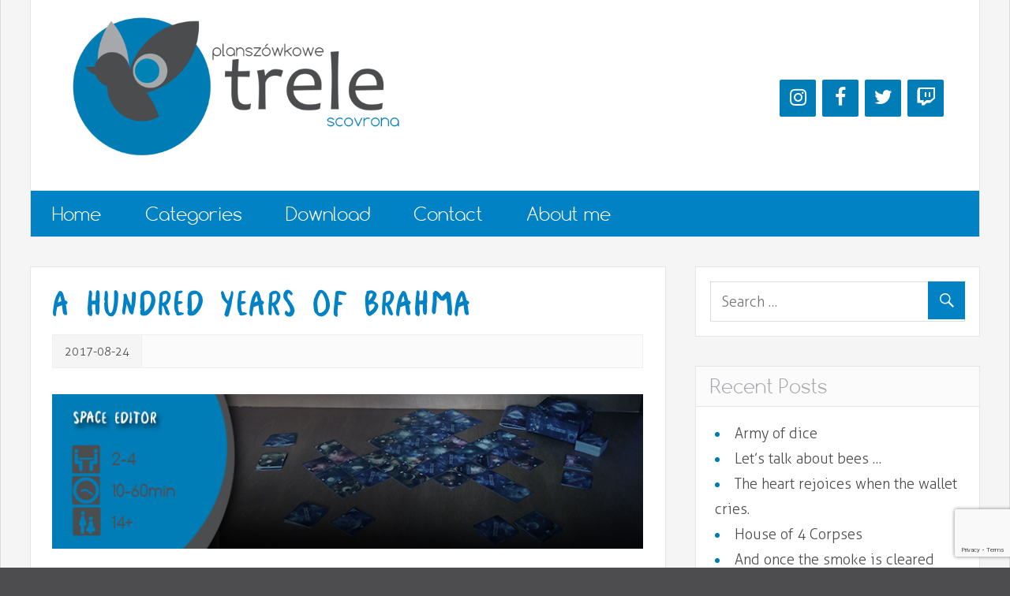

--- FILE ---
content_type: text/html; charset=UTF-8
request_url: https://trele.eu/en/a-hundred-years-of-brahma/
body_size: 14417
content:
<!DOCTYPE html>
<html lang="en-US">

<head>
<title>Planszówkowe trele Scovrona</title>
<meta charset="UTF-8">
<meta name="viewport" content="width=device-width, initial-scale=1">
<meta name="keywords" content="Gry, Planszowe, Planszówki, Recenzje, DIY, Kickstarter, Ameritrash, Euro, Filler">
<link rel="profile" href="http://gmpg.org/xfn/11">
<link rel="pingback" href="https://trele.eu/xmlrpc.php">
<script>
  (function(i,s,o,g,r,a,m){i['GoogleAnalyticsObject']=r;i[r]=i[r]||function(){
  (i[r].q=i[r].q||[]).push(arguments)},i[r].l=1*new Date();a=s.createElement(o),
  m=s.getElementsByTagName(o)[0];a.async=1;a.src=g;m.parentNode.insertBefore(a,m)
  })(window,document,'script','https://www.google-analytics.com/analytics.js','ga');

  ga('create', 'UA-73389562-1', 'auto');
  ga('send', 'pageview');

</script>
<script type="text/javascript" src="http://code.jquery.com/jquery-1.9.1.min.js"></script>
<script type="text/javascript" src="http://ciasteczka.eu/cookiesEU-latest.min.js"></script>
<script type="text/javascript"> 
jQuery(document).ready(function(){ 
				  jQuery.fn.cookiesEU(); 
				  });
</script>
<title>A hundred years of Brahma</title>
<meta name='robots' content='max-image-preview:large' />
	<style>img:is([sizes="auto" i], [sizes^="auto," i]) { contain-intrinsic-size: 3000px 1500px }</style>
	<link rel="alternate" href="https://trele.eu/pl/sto-lat-brahmy/" hreflang="pl" />
<link rel="alternate" href="https://trele.eu/en/a-hundred-years-of-brahma/" hreflang="en" />
<link rel='dns-prefetch' href='//www.googletagmanager.com' />
<link rel='dns-prefetch' href='//fonts.googleapis.com' />
<link rel="alternate" type="application/rss+xml" title=" &raquo; Feed" href="https://trele.eu/en/feed/" />
<link rel="alternate" type="application/rss+xml" title=" &raquo; Comments Feed" href="https://trele.eu/en/comments/feed/" />
<link rel="alternate" type="application/rss+xml" title=" &raquo; A hundred years of Brahma Comments Feed" href="https://trele.eu/en/a-hundred-years-of-brahma/feed/" />
<script type="text/javascript">
/* <![CDATA[ */
window._wpemojiSettings = {"baseUrl":"https:\/\/s.w.org\/images\/core\/emoji\/15.0.3\/72x72\/","ext":".png","svgUrl":"https:\/\/s.w.org\/images\/core\/emoji\/15.0.3\/svg\/","svgExt":".svg","source":{"concatemoji":"https:\/\/trele.eu\/wp-includes\/js\/wp-emoji-release.min.js?ver=6.7.2"}};
/*! This file is auto-generated */
!function(i,n){var o,s,e;function c(e){try{var t={supportTests:e,timestamp:(new Date).valueOf()};sessionStorage.setItem(o,JSON.stringify(t))}catch(e){}}function p(e,t,n){e.clearRect(0,0,e.canvas.width,e.canvas.height),e.fillText(t,0,0);var t=new Uint32Array(e.getImageData(0,0,e.canvas.width,e.canvas.height).data),r=(e.clearRect(0,0,e.canvas.width,e.canvas.height),e.fillText(n,0,0),new Uint32Array(e.getImageData(0,0,e.canvas.width,e.canvas.height).data));return t.every(function(e,t){return e===r[t]})}function u(e,t,n){switch(t){case"flag":return n(e,"\ud83c\udff3\ufe0f\u200d\u26a7\ufe0f","\ud83c\udff3\ufe0f\u200b\u26a7\ufe0f")?!1:!n(e,"\ud83c\uddfa\ud83c\uddf3","\ud83c\uddfa\u200b\ud83c\uddf3")&&!n(e,"\ud83c\udff4\udb40\udc67\udb40\udc62\udb40\udc65\udb40\udc6e\udb40\udc67\udb40\udc7f","\ud83c\udff4\u200b\udb40\udc67\u200b\udb40\udc62\u200b\udb40\udc65\u200b\udb40\udc6e\u200b\udb40\udc67\u200b\udb40\udc7f");case"emoji":return!n(e,"\ud83d\udc26\u200d\u2b1b","\ud83d\udc26\u200b\u2b1b")}return!1}function f(e,t,n){var r="undefined"!=typeof WorkerGlobalScope&&self instanceof WorkerGlobalScope?new OffscreenCanvas(300,150):i.createElement("canvas"),a=r.getContext("2d",{willReadFrequently:!0}),o=(a.textBaseline="top",a.font="600 32px Arial",{});return e.forEach(function(e){o[e]=t(a,e,n)}),o}function t(e){var t=i.createElement("script");t.src=e,t.defer=!0,i.head.appendChild(t)}"undefined"!=typeof Promise&&(o="wpEmojiSettingsSupports",s=["flag","emoji"],n.supports={everything:!0,everythingExceptFlag:!0},e=new Promise(function(e){i.addEventListener("DOMContentLoaded",e,{once:!0})}),new Promise(function(t){var n=function(){try{var e=JSON.parse(sessionStorage.getItem(o));if("object"==typeof e&&"number"==typeof e.timestamp&&(new Date).valueOf()<e.timestamp+604800&&"object"==typeof e.supportTests)return e.supportTests}catch(e){}return null}();if(!n){if("undefined"!=typeof Worker&&"undefined"!=typeof OffscreenCanvas&&"undefined"!=typeof URL&&URL.createObjectURL&&"undefined"!=typeof Blob)try{var e="postMessage("+f.toString()+"("+[JSON.stringify(s),u.toString(),p.toString()].join(",")+"));",r=new Blob([e],{type:"text/javascript"}),a=new Worker(URL.createObjectURL(r),{name:"wpTestEmojiSupports"});return void(a.onmessage=function(e){c(n=e.data),a.terminate(),t(n)})}catch(e){}c(n=f(s,u,p))}t(n)}).then(function(e){for(var t in e)n.supports[t]=e[t],n.supports.everything=n.supports.everything&&n.supports[t],"flag"!==t&&(n.supports.everythingExceptFlag=n.supports.everythingExceptFlag&&n.supports[t]);n.supports.everythingExceptFlag=n.supports.everythingExceptFlag&&!n.supports.flag,n.DOMReady=!1,n.readyCallback=function(){n.DOMReady=!0}}).then(function(){return e}).then(function(){var e;n.supports.everything||(n.readyCallback(),(e=n.source||{}).concatemoji?t(e.concatemoji):e.wpemoji&&e.twemoji&&(t(e.twemoji),t(e.wpemoji)))}))}((window,document),window._wpemojiSettings);
/* ]]> */
</script>
<style id='wp-emoji-styles-inline-css' type='text/css'>

	img.wp-smiley, img.emoji {
		display: inline !important;
		border: none !important;
		box-shadow: none !important;
		height: 1em !important;
		width: 1em !important;
		margin: 0 0.07em !important;
		vertical-align: -0.1em !important;
		background: none !important;
		padding: 0 !important;
	}
</style>
<link rel='stylesheet' id='wp-block-library-css' href='https://trele.eu/wp-includes/css/dist/block-library/style.min.css?ver=6.7.2' type='text/css' media='all' />
<style id='classic-theme-styles-inline-css' type='text/css'>
/*! This file is auto-generated */
.wp-block-button__link{color:#fff;background-color:#32373c;border-radius:9999px;box-shadow:none;text-decoration:none;padding:calc(.667em + 2px) calc(1.333em + 2px);font-size:1.125em}.wp-block-file__button{background:#32373c;color:#fff;text-decoration:none}
</style>
<style id='global-styles-inline-css' type='text/css'>
:root{--wp--preset--aspect-ratio--square: 1;--wp--preset--aspect-ratio--4-3: 4/3;--wp--preset--aspect-ratio--3-4: 3/4;--wp--preset--aspect-ratio--3-2: 3/2;--wp--preset--aspect-ratio--2-3: 2/3;--wp--preset--aspect-ratio--16-9: 16/9;--wp--preset--aspect-ratio--9-16: 9/16;--wp--preset--color--black: #000000;--wp--preset--color--cyan-bluish-gray: #abb8c3;--wp--preset--color--white: #ffffff;--wp--preset--color--pale-pink: #f78da7;--wp--preset--color--vivid-red: #cf2e2e;--wp--preset--color--luminous-vivid-orange: #ff6900;--wp--preset--color--luminous-vivid-amber: #fcb900;--wp--preset--color--light-green-cyan: #7bdcb5;--wp--preset--color--vivid-green-cyan: #00d084;--wp--preset--color--pale-cyan-blue: #8ed1fc;--wp--preset--color--vivid-cyan-blue: #0693e3;--wp--preset--color--vivid-purple: #9b51e0;--wp--preset--gradient--vivid-cyan-blue-to-vivid-purple: linear-gradient(135deg,rgba(6,147,227,1) 0%,rgb(155,81,224) 100%);--wp--preset--gradient--light-green-cyan-to-vivid-green-cyan: linear-gradient(135deg,rgb(122,220,180) 0%,rgb(0,208,130) 100%);--wp--preset--gradient--luminous-vivid-amber-to-luminous-vivid-orange: linear-gradient(135deg,rgba(252,185,0,1) 0%,rgba(255,105,0,1) 100%);--wp--preset--gradient--luminous-vivid-orange-to-vivid-red: linear-gradient(135deg,rgba(255,105,0,1) 0%,rgb(207,46,46) 100%);--wp--preset--gradient--very-light-gray-to-cyan-bluish-gray: linear-gradient(135deg,rgb(238,238,238) 0%,rgb(169,184,195) 100%);--wp--preset--gradient--cool-to-warm-spectrum: linear-gradient(135deg,rgb(74,234,220) 0%,rgb(151,120,209) 20%,rgb(207,42,186) 40%,rgb(238,44,130) 60%,rgb(251,105,98) 80%,rgb(254,248,76) 100%);--wp--preset--gradient--blush-light-purple: linear-gradient(135deg,rgb(255,206,236) 0%,rgb(152,150,240) 100%);--wp--preset--gradient--blush-bordeaux: linear-gradient(135deg,rgb(254,205,165) 0%,rgb(254,45,45) 50%,rgb(107,0,62) 100%);--wp--preset--gradient--luminous-dusk: linear-gradient(135deg,rgb(255,203,112) 0%,rgb(199,81,192) 50%,rgb(65,88,208) 100%);--wp--preset--gradient--pale-ocean: linear-gradient(135deg,rgb(255,245,203) 0%,rgb(182,227,212) 50%,rgb(51,167,181) 100%);--wp--preset--gradient--electric-grass: linear-gradient(135deg,rgb(202,248,128) 0%,rgb(113,206,126) 100%);--wp--preset--gradient--midnight: linear-gradient(135deg,rgb(2,3,129) 0%,rgb(40,116,252) 100%);--wp--preset--font-size--small: 13px;--wp--preset--font-size--medium: 20px;--wp--preset--font-size--large: 36px;--wp--preset--font-size--x-large: 42px;--wp--preset--spacing--20: 0.44rem;--wp--preset--spacing--30: 0.67rem;--wp--preset--spacing--40: 1rem;--wp--preset--spacing--50: 1.5rem;--wp--preset--spacing--60: 2.25rem;--wp--preset--spacing--70: 3.38rem;--wp--preset--spacing--80: 5.06rem;--wp--preset--shadow--natural: 6px 6px 9px rgba(0, 0, 0, 0.2);--wp--preset--shadow--deep: 12px 12px 50px rgba(0, 0, 0, 0.4);--wp--preset--shadow--sharp: 6px 6px 0px rgba(0, 0, 0, 0.2);--wp--preset--shadow--outlined: 6px 6px 0px -3px rgba(255, 255, 255, 1), 6px 6px rgba(0, 0, 0, 1);--wp--preset--shadow--crisp: 6px 6px 0px rgba(0, 0, 0, 1);}:where(.is-layout-flex){gap: 0.5em;}:where(.is-layout-grid){gap: 0.5em;}body .is-layout-flex{display: flex;}.is-layout-flex{flex-wrap: wrap;align-items: center;}.is-layout-flex > :is(*, div){margin: 0;}body .is-layout-grid{display: grid;}.is-layout-grid > :is(*, div){margin: 0;}:where(.wp-block-columns.is-layout-flex){gap: 2em;}:where(.wp-block-columns.is-layout-grid){gap: 2em;}:where(.wp-block-post-template.is-layout-flex){gap: 1.25em;}:where(.wp-block-post-template.is-layout-grid){gap: 1.25em;}.has-black-color{color: var(--wp--preset--color--black) !important;}.has-cyan-bluish-gray-color{color: var(--wp--preset--color--cyan-bluish-gray) !important;}.has-white-color{color: var(--wp--preset--color--white) !important;}.has-pale-pink-color{color: var(--wp--preset--color--pale-pink) !important;}.has-vivid-red-color{color: var(--wp--preset--color--vivid-red) !important;}.has-luminous-vivid-orange-color{color: var(--wp--preset--color--luminous-vivid-orange) !important;}.has-luminous-vivid-amber-color{color: var(--wp--preset--color--luminous-vivid-amber) !important;}.has-light-green-cyan-color{color: var(--wp--preset--color--light-green-cyan) !important;}.has-vivid-green-cyan-color{color: var(--wp--preset--color--vivid-green-cyan) !important;}.has-pale-cyan-blue-color{color: var(--wp--preset--color--pale-cyan-blue) !important;}.has-vivid-cyan-blue-color{color: var(--wp--preset--color--vivid-cyan-blue) !important;}.has-vivid-purple-color{color: var(--wp--preset--color--vivid-purple) !important;}.has-black-background-color{background-color: var(--wp--preset--color--black) !important;}.has-cyan-bluish-gray-background-color{background-color: var(--wp--preset--color--cyan-bluish-gray) !important;}.has-white-background-color{background-color: var(--wp--preset--color--white) !important;}.has-pale-pink-background-color{background-color: var(--wp--preset--color--pale-pink) !important;}.has-vivid-red-background-color{background-color: var(--wp--preset--color--vivid-red) !important;}.has-luminous-vivid-orange-background-color{background-color: var(--wp--preset--color--luminous-vivid-orange) !important;}.has-luminous-vivid-amber-background-color{background-color: var(--wp--preset--color--luminous-vivid-amber) !important;}.has-light-green-cyan-background-color{background-color: var(--wp--preset--color--light-green-cyan) !important;}.has-vivid-green-cyan-background-color{background-color: var(--wp--preset--color--vivid-green-cyan) !important;}.has-pale-cyan-blue-background-color{background-color: var(--wp--preset--color--pale-cyan-blue) !important;}.has-vivid-cyan-blue-background-color{background-color: var(--wp--preset--color--vivid-cyan-blue) !important;}.has-vivid-purple-background-color{background-color: var(--wp--preset--color--vivid-purple) !important;}.has-black-border-color{border-color: var(--wp--preset--color--black) !important;}.has-cyan-bluish-gray-border-color{border-color: var(--wp--preset--color--cyan-bluish-gray) !important;}.has-white-border-color{border-color: var(--wp--preset--color--white) !important;}.has-pale-pink-border-color{border-color: var(--wp--preset--color--pale-pink) !important;}.has-vivid-red-border-color{border-color: var(--wp--preset--color--vivid-red) !important;}.has-luminous-vivid-orange-border-color{border-color: var(--wp--preset--color--luminous-vivid-orange) !important;}.has-luminous-vivid-amber-border-color{border-color: var(--wp--preset--color--luminous-vivid-amber) !important;}.has-light-green-cyan-border-color{border-color: var(--wp--preset--color--light-green-cyan) !important;}.has-vivid-green-cyan-border-color{border-color: var(--wp--preset--color--vivid-green-cyan) !important;}.has-pale-cyan-blue-border-color{border-color: var(--wp--preset--color--pale-cyan-blue) !important;}.has-vivid-cyan-blue-border-color{border-color: var(--wp--preset--color--vivid-cyan-blue) !important;}.has-vivid-purple-border-color{border-color: var(--wp--preset--color--vivid-purple) !important;}.has-vivid-cyan-blue-to-vivid-purple-gradient-background{background: var(--wp--preset--gradient--vivid-cyan-blue-to-vivid-purple) !important;}.has-light-green-cyan-to-vivid-green-cyan-gradient-background{background: var(--wp--preset--gradient--light-green-cyan-to-vivid-green-cyan) !important;}.has-luminous-vivid-amber-to-luminous-vivid-orange-gradient-background{background: var(--wp--preset--gradient--luminous-vivid-amber-to-luminous-vivid-orange) !important;}.has-luminous-vivid-orange-to-vivid-red-gradient-background{background: var(--wp--preset--gradient--luminous-vivid-orange-to-vivid-red) !important;}.has-very-light-gray-to-cyan-bluish-gray-gradient-background{background: var(--wp--preset--gradient--very-light-gray-to-cyan-bluish-gray) !important;}.has-cool-to-warm-spectrum-gradient-background{background: var(--wp--preset--gradient--cool-to-warm-spectrum) !important;}.has-blush-light-purple-gradient-background{background: var(--wp--preset--gradient--blush-light-purple) !important;}.has-blush-bordeaux-gradient-background{background: var(--wp--preset--gradient--blush-bordeaux) !important;}.has-luminous-dusk-gradient-background{background: var(--wp--preset--gradient--luminous-dusk) !important;}.has-pale-ocean-gradient-background{background: var(--wp--preset--gradient--pale-ocean) !important;}.has-electric-grass-gradient-background{background: var(--wp--preset--gradient--electric-grass) !important;}.has-midnight-gradient-background{background: var(--wp--preset--gradient--midnight) !important;}.has-small-font-size{font-size: var(--wp--preset--font-size--small) !important;}.has-medium-font-size{font-size: var(--wp--preset--font-size--medium) !important;}.has-large-font-size{font-size: var(--wp--preset--font-size--large) !important;}.has-x-large-font-size{font-size: var(--wp--preset--font-size--x-large) !important;}
:where(.wp-block-post-template.is-layout-flex){gap: 1.25em;}:where(.wp-block-post-template.is-layout-grid){gap: 1.25em;}
:where(.wp-block-columns.is-layout-flex){gap: 2em;}:where(.wp-block-columns.is-layout-grid){gap: 2em;}
:root :where(.wp-block-pullquote){font-size: 1.5em;line-height: 1.6;}
</style>
<link rel='stylesheet' id='contact-form-7-css' href='https://trele.eu/wp-content/plugins/contact-form-7/includes/css/styles.css?ver=6.0.5' type='text/css' media='all' />
<link rel='stylesheet' id='esdc-css-css' href='https://trele.eu/wp-content/plugins/electric-studio-download-counter/css/esdc-dp.css?ver=6.7.2' type='text/css' media='all' />
<link rel='stylesheet' id='esdc-css-main-css' href='https://trele.eu/wp-content/plugins/electric-studio-download-counter/css/esdc-custom.css?ver=6.7.2' type='text/css' media='all' />
<link rel='stylesheet' id='zeemagazine-stylesheet-css' href='https://trele.eu/wp-content/themes/zeemagazine/style.css?ver=6.7.2' type='text/css' media='all' />
<link rel='stylesheet' id='zeemagazine-genericons-css' href='https://trele.eu/wp-content/themes/zeemagazine/css/genericons/genericons.css?ver=6.7.2' type='text/css' media='all' />
<link rel='stylesheet' id='zeemagazine-default-fonts-css' href='//fonts.googleapis.com/css?family=Open+Sans%7CHind&#038;subset=latin%2Clatin-ext' type='text/css' media='all' />
<style id='akismet-widget-style-inline-css' type='text/css'>

			.a-stats {
				--akismet-color-mid-green: #357b49;
				--akismet-color-white: #fff;
				--akismet-color-light-grey: #f6f7f7;

				max-width: 350px;
				width: auto;
			}

			.a-stats * {
				all: unset;
				box-sizing: border-box;
			}

			.a-stats strong {
				font-weight: 600;
			}

			.a-stats a.a-stats__link,
			.a-stats a.a-stats__link:visited,
			.a-stats a.a-stats__link:active {
				background: var(--akismet-color-mid-green);
				border: none;
				box-shadow: none;
				border-radius: 8px;
				color: var(--akismet-color-white);
				cursor: pointer;
				display: block;
				font-family: -apple-system, BlinkMacSystemFont, 'Segoe UI', 'Roboto', 'Oxygen-Sans', 'Ubuntu', 'Cantarell', 'Helvetica Neue', sans-serif;
				font-weight: 500;
				padding: 12px;
				text-align: center;
				text-decoration: none;
				transition: all 0.2s ease;
			}

			/* Extra specificity to deal with TwentyTwentyOne focus style */
			.widget .a-stats a.a-stats__link:focus {
				background: var(--akismet-color-mid-green);
				color: var(--akismet-color-white);
				text-decoration: none;
			}

			.a-stats a.a-stats__link:hover {
				filter: brightness(110%);
				box-shadow: 0 4px 12px rgba(0, 0, 0, 0.06), 0 0 2px rgba(0, 0, 0, 0.16);
			}

			.a-stats .count {
				color: var(--akismet-color-white);
				display: block;
				font-size: 1.5em;
				line-height: 1.4;
				padding: 0 13px;
				white-space: nowrap;
			}
		
</style>
<script type="text/javascript" src="https://trele.eu/wp-includes/js/jquery/jquery.min.js?ver=3.7.1" id="jquery-core-js"></script>
<script type="text/javascript" src="https://trele.eu/wp-includes/js/jquery/jquery-migrate.min.js?ver=3.4.1" id="jquery-migrate-js"></script>
<script type="text/javascript" id="esdc-js-js-extra">
/* <![CDATA[ */
var ESDC_JS = {"ajax_url":"https:\/\/trele.eu\/wp-admin\/admin-ajax.php","count_nonce":"2a632aa53b","ds_nonce":"315d42cf71","tracked":"[\"pdf\",\"doc\",\"xls\",\"docx\",\"xlsx\",\"csv\",\"jpg\",\"png\",\"zip\",\"rar\",\"gzip\",\"mp3\",\"PDF\"]"};
/* ]]> */
</script>
<script type="text/javascript" src="https://trele.eu/wp-content/plugins/electric-studio-download-counter/js/esdc.js?ver=6.7.2" id="esdc-js-js"></script>
<!--[if lt IE 9]>
<script type="text/javascript" src="https://trele.eu/wp-content/themes/zeemagazine/js/html5shiv.min.js?ver=3.7.2" id="zeemagazine-html5shiv-js"></script>
<![endif]-->
<script type="text/javascript" src="https://trele.eu/wp-content/themes/zeemagazine/js/navigation.js?ver=6.7.2" id="zeemagazine-jquery-navigation-js"></script>
<script type="text/javascript" src="https://trele.eu/wp-content/themes/zeemagazine/js/sidebar.js?ver=6.7.2" id="zeemagazine-jquery-sidebar-js"></script>

<!-- Google tag (gtag.js) snippet added by Site Kit -->

<!-- Google Analytics snippet added by Site Kit -->
<script type="text/javascript" src="https://www.googletagmanager.com/gtag/js?id=GT-NB97KHZ" id="google_gtagjs-js" async></script>
<script type="text/javascript" id="google_gtagjs-js-after">
/* <![CDATA[ */
window.dataLayer = window.dataLayer || [];function gtag(){dataLayer.push(arguments);}
gtag("set","linker",{"domains":["trele.eu"]});
gtag("js", new Date());
gtag("set", "developer_id.dZTNiMT", true);
gtag("config", "GT-NB97KHZ");
 window._googlesitekit = window._googlesitekit || {}; window._googlesitekit.throttledEvents = []; window._googlesitekit.gtagEvent = (name, data) => { var key = JSON.stringify( { name, data } ); if ( !! window._googlesitekit.throttledEvents[ key ] ) { return; } window._googlesitekit.throttledEvents[ key ] = true; setTimeout( () => { delete window._googlesitekit.throttledEvents[ key ]; }, 5 ); gtag( "event", name, { ...data, event_source: "site-kit" } ); } 
/* ]]> */
</script>

<!-- End Google tag (gtag.js) snippet added by Site Kit -->
<link rel="https://api.w.org/" href="https://trele.eu/wp-json/" /><link rel="alternate" title="JSON" type="application/json" href="https://trele.eu/wp-json/wp/v2/posts/2571" /><link rel="EditURI" type="application/rsd+xml" title="RSD" href="https://trele.eu/xmlrpc.php?rsd" />
<meta name="generator" content="WordPress 6.7.2" />
<link rel="canonical" href="https://trele.eu/en/a-hundred-years-of-brahma/" />
<link rel='shortlink' href='https://trele.eu/?p=2571' />
<link rel="alternate" title="oEmbed (JSON)" type="application/json+oembed" href="https://trele.eu/wp-json/oembed/1.0/embed?url=https%3A%2F%2Ftrele.eu%2Fen%2Fa-hundred-years-of-brahma%2F" />
<link rel="alternate" title="oEmbed (XML)" type="text/xml+oembed" href="https://trele.eu/wp-json/oembed/1.0/embed?url=https%3A%2F%2Ftrele.eu%2Fen%2Fa-hundred-years-of-brahma%2F&#038;format=xml" />
<meta name="generator" content="Site Kit by Google 1.148.0" /><style type="text/css" id="custom-background-css">
body.custom-background { background-color: #4d4d4f; }
</style>
	<link rel="icon" href="https://trele.eu/wp-content/uploads/2016/02/trel_ico_270-150x150.png" sizes="32x32" />
<link rel="icon" href="https://trele.eu/wp-content/uploads/2016/02/trel_ico_270.png" sizes="192x192" />
<link rel="apple-touch-icon" href="https://trele.eu/wp-content/uploads/2016/02/trel_ico_270.png" />
<meta name="msapplication-TileImage" content="https://trele.eu/wp-content/uploads/2016/02/trel_ico_270.png" />
</head>

<body class="post-template-default single single-post postid-2571 single-format-standard custom-background">

	<div id="page" class="hfeed site">
		
		<a class="skip-link screen-reader-text" href="#content">Skip to content</a>
			
		<header id="masthead" class="site-header clearfix" role="banner">
			
			<div class="header-main clearfix">
				<div id="logo" class="site-branding clearfix">
				<a href="http://trele.eu">
									
		<div id="headimg" class="header-image">
			<img src="https://trele.eu/wp-content/uploads/2016/02/cropped-logo_m.png" />
		</div>
	
		
					
	<a href="https://trele.eu/en/" title="" rel="home">
		<h1 class="site-title"></h1>
	</a>

				 </a>
				</div><!-- .site-branding -->
				
				<div class="header-content-wrap">
				
					
	<div id="header-content" class="header-content clearfix">
		
					
			<div class="header-widgets clearfix">
					
				<aside id="lsi_widget-3" class="header-widget widget_lsi_widget"><ul class="lsi-social-icons icon-set-lsi_widget-3" style="text-align: left"><li class="lsi-social-instagram"><a class="" rel="nofollow" title="Instagram" aria-label="Instagram" href="https://www.instagram.com/trele.eu/" ><i class="lsicon lsicon-instagram"></i></a></li><li class="lsi-social-facebook"><a class="" rel="nofollow" title="Facebook" aria-label="Facebook" href="https://www.facebook.com/trele.eu/" ><i class="lsicon lsicon-facebook"></i></a></li><li class="lsi-social-twitter"><a class="" rel="nofollow" title="Twitter" aria-label="Twitter" href="https://twitter.com/Js_Scovron" ><i class="lsicon lsicon-twitter"></i></a></li><li class="lsi-social-twitch"><a class="" rel="nofollow" title="Twitch" aria-label="Twitch" href="https://www.twitch.tv/trele_eu" ><i class="lsicon lsicon-twitch"></i></a></li></ul></aside>					
			</div><!-- .header-widgets -->
		
		
	</div>				
				</div>

			</div>
			<!-- .header-main -->
			<nav id="main-navigation" class="primary-navigation navigation clearfix" role="navigation">
				<ul id="menu-mainmenuen" class="main-navigation-menu"><li id="menu-item-870" class="menu-item menu-item-type-post_type menu-item-object-page current_page_parent menu-item-870"><a href="https://trele.eu/en/main/">Home</a></li>
<li id="menu-item-848" class="menu-item menu-item-type-custom menu-item-object-custom menu-item-has-children menu-item-848"><a href="#">Categories</a>
<ul class="sub-menu">
	<li id="menu-item-864" class="menu-item menu-item-type-taxonomy menu-item-object-category current-post-ancestor current-menu-parent current-post-parent menu-item-864"><a href="https://trele.eu/en/category/first-impressions-en/">First impressions</a></li>
	<li id="menu-item-923" class="menu-item menu-item-type-taxonomy menu-item-object-category menu-item-923"><a href="https://trele.eu/en/category/time-perspective/">Time perspective</a></li>
	<li id="menu-item-2038" class="menu-item menu-item-type-taxonomy menu-item-object-category menu-item-2038"><a href="https://trele.eu/en/category/house-rules-en/">House rules</a></li>
	<li id="menu-item-1209" class="menu-item menu-item-type-taxonomy menu-item-object-category menu-item-1209"><a href="https://trele.eu/en/category/diy-en/">DIY</a></li>
	<li id="menu-item-856" class="menu-item menu-item-type-taxonomy menu-item-object-category menu-item-856"><a href="https://trele.eu/pl/category/bylem_gralem/">I was, I played</a></li>
	<li id="menu-item-1411" class="menu-item menu-item-type-taxonomy menu-item-object-category current-post-ancestor current-menu-parent current-post-parent menu-item-1411"><a href="https://trele.eu/en/category/kickstarter-en/">Kickstarter</a></li>
	<li id="menu-item-855" class="menu-item menu-item-type-taxonomy menu-item-object-category menu-item-855"><a href="https://trele.eu/pl/category/wszystko_i_nic/">Everything and nothing</a></li>
</ul>
</li>
<li id="menu-item-863" class="menu-item menu-item-type-post_type menu-item-object-page menu-item-863"><a href="https://trele.eu/en/download/">Download</a></li>
<li id="menu-item-4103" class="menu-item menu-item-type-custom menu-item-object-custom menu-item-has-children menu-item-4103"><a href="#">Contact</a>
<ul class="sub-menu">
	<li id="menu-item-860" class="menu-item menu-item-type-post_type menu-item-object-page menu-item-860"><a href="https://trele.eu/en/857-2/">Contact form</a></li>
	<li id="menu-item-4104" class="menu-item menu-item-type-post_type menu-item-object-page menu-item-4104"><a href="https://trele.eu/en/partnership/">Partnership</a></li>
</ul>
</li>
<li id="menu-item-878" class="menu-item menu-item-type-post_type menu-item-object-page menu-item-878"><a href="https://trele.eu/en/about-me/">About me</a></li>
</ul>			</nav><!-- #main-navigation -->
		
		</header><!-- #masthead -->
		
		<!-- 		
		<div id="headimg" class="header-image">
			<img src="https://trele.eu/wp-content/uploads/2016/02/cropped-logo_m.png" />
		</div>
	
	 -->
		
		<div id="content" class="site-content clearfix">
		
	<section id="primary" class="content-area">
		<main id="main" class="site-main" role="main">
		
		
	<article id="post-2571" class="post-2571 post type-post status-publish format-standard hentry category-first-impressions-en category-kickstarter-en tag-brahma-en tag-light-en tag-space-editor-en tag-tactical-games-en tag-tile-placement-en">
		
		<header class="entry-header">

			<h1 class="entry-title">A hundred years of Brahma</h1>			
			<div class="entry-meta clearfix"><span class="meta-date"><a href="https://trele.eu/en/a-hundred-years-of-brahma/" title="10:25" rel="bookmark"><time class="entry-date published updated" datetime="2017-08-24T10:25:39+01:00">2017-08-24</time></a></span></div>
		</header><!-- .entry-header -->

		<div class="entry-content clearfix">
			
					
		<div class="entry-thumbnail">
					</div>
			
			<p><img fetchpriority="high" decoding="async" class="aligncenter size-full wp-image-2587" src="https://trele.eu/wp-content/uploads/2017/08/SpE_pb_02-1.jpg" alt="" width="767" height="200" srcset="https://trele.eu/wp-content/uploads/2017/08/SpE_pb_02-1.jpg 767w, https://trele.eu/wp-content/uploads/2017/08/SpE_pb_02-1-300x78.jpg 300w" sizes="(max-width: 767px) 100vw, 767px" /></p>
<p style="text-align: justify;">Born from a lotus flower grown on the lake placed in the navel of sleeping Vishnu, Brahma, the great creator, wakes up, and each of his four heads embraces space around to make brand new world. Take the role of one of the elements that will influence the shape of the universe in Space Editor.</p>
<p style="text-align: justify;"><span id="more-2571"></span></p>
<p style="text-align: justify;">Kickstarter campaign for this project is scheduled for September 13<sup>th</sup> to help bring <a href="http://tactical-games.net/">Tactical Games</a> first product to board gamers over the world. People responsible for Space Editor are Yota and Yuyu Suzuki. The copy that I received for this review is a prekickstarter prototype, so keep in mind that the final look and some details of the mechanics may change. You can follow this project on its website – <a href="http://tactical-games.net/">SpaceEditor.net</a></p>
<p style="text-align: justify;"><img decoding="async" class="aligncenter size-full wp-image-2574" src="https://trele.eu/wp-content/uploads/2017/08/SpE_box_01.jpg" alt="" width="650" height="674" srcset="https://trele.eu/wp-content/uploads/2017/08/SpE_box_01.jpg 2022w, https://trele.eu/wp-content/uploads/2017/08/SpE_box_01-289x300.jpg 289w, https://trele.eu/wp-content/uploads/2017/08/SpE_box_01-768x796.jpg 768w, https://trele.eu/wp-content/uploads/2017/08/SpE_box_01-987x1024.jpg 987w" sizes="(max-width: 650px) 100vw, 650px" /></p>
<p style="text-align: justify;">We’re getting a small, neat and durable box with a cardboard insert containing basic cards. In the box there is enough space for us to comfortably place sets planned for future expansions. In the basic version we will find 24 square cards for each element and a Base point card. Cards are quite rigid and durable. Still, because of the &#8220;tiled&#8221; nature of the game, and frequent shuffling due to fast game play, it would be good to sleeve them up. The game is illustrated with beautiful artwork of the cosmos, and has a very clear and consistent layout. The only element that can be a little unreadable is information about the card Id number and the name of set it comes from &#8211; but it does not affect the gameplay. I also received a set of extra cards, 21 for each of the elements, that will allow to build some custom decks.</p>
<p style="text-align: justify;"><img decoding="async" class="aligncenter size-full wp-image-2580" src="https://trele.eu/wp-content/uploads/2017/08/SpE_rdz_01.jpg" alt="" width="650" height="417" srcset="https://trele.eu/wp-content/uploads/2017/08/SpE_rdz_01.jpg 2676w, https://trele.eu/wp-content/uploads/2017/08/SpE_rdz_01-300x192.jpg 300w, https://trele.eu/wp-content/uploads/2017/08/SpE_rdz_01-768x492.jpg 768w, https://trele.eu/wp-content/uploads/2017/08/SpE_rdz_01-1024x657.jpg 1024w" sizes="(max-width: 650px) 100vw, 650px" /></p>
<p style="text-align: justify;"><img loading="lazy" decoding="async" class="aligncenter size-full wp-image-2575" src="https://trele.eu/wp-content/uploads/2017/08/SpE_cards_01.jpg" alt="" width="650" height="334" srcset="https://trele.eu/wp-content/uploads/2017/08/SpE_cards_01.jpg 2742w, https://trele.eu/wp-content/uploads/2017/08/SpE_cards_01-300x154.jpg 300w, https://trele.eu/wp-content/uploads/2017/08/SpE_cards_01-768x395.jpg 768w, https://trele.eu/wp-content/uploads/2017/08/SpE_cards_01-1024x527.jpg 1024w" sizes="auto, (max-width: 650px) 100vw, 650px" /></p>
<p style="text-align: justify;">Game setting matches the game mechanics really well, but it does not change the fact that this is basically an abstract game which aim is to gather the highest number of victory points. Available cards, beside basepoint card with which we will start our universe, are divided into three types:</p>
<ul style="text-align: justify;">
<li>Stars –giving us victory points</li>
<li>Planets –will be used to defend our stars and attack other players&#8217; systems</li>
<li>Skills &#8211; cards that will cause some impact on the board, triggered in unique ways</li>
</ul>
<p style="text-align: justify;">General mechanics involve placing cards to existing grid of cards so they fit in and interact with each other &#8211; where each edge of the card may have several symbols on it, or be blank. These symbols interact in some ways, causing the card to be turned upside down. When the back of the card is visible, each of its edges is considered to be blank. When we play, it is important where the base point will be placed, because if a card has to fall off the table &#8211; we can’t play it there. Limiting field of play that way also adds a strategic element, of course unless we play on the floor.</p>
<p style="text-align: justify;"><img loading="lazy" decoding="async" class="aligncenter size-full wp-image-2576" src="https://trele.eu/wp-content/uploads/2017/08/SpE_compo_01.jpg" alt="" width="650" height="531" srcset="https://trele.eu/wp-content/uploads/2017/08/SpE_compo_01.jpg 2562w, https://trele.eu/wp-content/uploads/2017/08/SpE_compo_01-300x245.jpg 300w, https://trele.eu/wp-content/uploads/2017/08/SpE_compo_01-768x628.jpg 768w, https://trele.eu/wp-content/uploads/2017/08/SpE_compo_01-1024x837.jpg 1024w" sizes="auto, (max-width: 650px) 100vw, 650px" /></p>
<p style="text-align: justify;">Space Editor lets us play the game in two variants. First option is named “half game”, and it can be played in group of two to four people. Each player gets the deck of the selected element (fire/ water/ earth/ air), we start with two cards in hand and at the end of our turn we will be drawing two new cards. On his turn , the player must play one card and discard the other. When we play cards, we have to add them to an already existing grid of cards (starting from base point). When we add a card somewhere, we do as much damage as we can to other players and at same time protect ourselves- in addition, the card must meet several conditions so that it can be placed. When the players have no more cards to draw, game ends and we need to count the points from our cards. This variant is very light and has a random factor, but the randomness is not frustrating and one play can fit even in 10 minutes. I would recommend it to get a better idea of ​​how cards are working, what is  the weakness and strength of our element and how skill cards are triggered. Quite pleasantly fits into the role of the well-crafted filler – game to play when you have some time to spare or want to have fun playing in between heavier games.</p>
<p style="text-align: justify;">For the second variant “full game”, we take part in a one on one duel. Each player starts the game with four cards in his hand. In your turn draw one card and play one, meeting the conditions of play as in the first variant. In this version, one play can last less than an hour. Randomness is limited and we get a lot more options for planning our strategies. Despite the increase in time needed for a player&#8217;s turn, the downtime is not very perceptive, because each player is involved in keeping track of changes on the board and planning a few moves forward. Thus, this variant is taking his place in mind-bending spectrum of strategy games for two.</p>
<p style="text-align: justify;"><img loading="lazy" decoding="async" class="aligncenter size-full wp-image-2577" src="https://trele.eu/wp-content/uploads/2017/08/SpE_ele_01.jpg" alt="" width="650" height="528" srcset="https://trele.eu/wp-content/uploads/2017/08/SpE_ele_01.jpg 2484w, https://trele.eu/wp-content/uploads/2017/08/SpE_ele_01-300x243.jpg 300w, https://trele.eu/wp-content/uploads/2017/08/SpE_ele_01-768x623.jpg 768w, https://trele.eu/wp-content/uploads/2017/08/SpE_ele_01-1024x831.jpg 1024w" sizes="auto, (max-width: 650px) 100vw, 650px" /></p>
<p style="text-align: justify;">The potential of the game grows more with the deckbuilding option. Each card has a printed cost. In the reviewed copy, the costs were not yet assigned, so I can only give a brief overview of how this variant should look like. Namely, every player decides on which element he will play, take all available cards of it and starts his build. Sum of victory points on added to deck Star cards need to be is in the area of ​​40, and the total cost of the cards should be in the range of 380 to 420 points, each card Id must be unique. You can play deck built this way both in the first and second variant. Thanks to this, the game is allowed to be further developed, while not forcing the player to buy several copies of the game. When comparing the basic and additional set of cards, you can see options to balance the direction the deck can take, depending on the player&#8217;s preferences for a more offensive or defensive style of play. As for the balance of cards, at least for the time being, it seems to be leveled up, but I will be able to tell you more on this topic from time perspective.</p>
<p style="text-align: justify;"><img loading="lazy" decoding="async" class="aligncenter size-full wp-image-2578" src="https://trele.eu/wp-content/uploads/2017/08/SpE_game_01.jpg" alt="" width="650" height="442" srcset="https://trele.eu/wp-content/uploads/2017/08/SpE_game_01.jpg 2697w, https://trele.eu/wp-content/uploads/2017/08/SpE_game_01-300x204.jpg 300w, https://trele.eu/wp-content/uploads/2017/08/SpE_game_01-768x523.jpg 768w, https://trele.eu/wp-content/uploads/2017/08/SpE_game_01-1024x697.jpg 1024w" sizes="auto, (max-width: 650px) 100vw, 650px" /></p>
<p style="text-align: justify;">I really like Space Editor. In a small box we get basically two games &#8211; a lightweight, fairly random filler, or a nice, strategic mind-bending duel. Due to the small size it can always be carried with you. With the deckbuilding option and future expansion sets it allows you to explore possibilities of each of the elements. Each game looks a little different &#8211; thanks to asymmetric element strengths and weaknesses,  and different base point placement we get lots of replayability.</p>
			<!-- <rdf:RDF xmlns:rdf="http://www.w3.org/1999/02/22-rdf-syntax-ns#"
			xmlns:dc="http://purl.org/dc/elements/1.1/"
			xmlns:trackback="http://madskills.com/public/xml/rss/module/trackback/">
		<rdf:Description rdf:about="https://trele.eu/en/a-hundred-years-of-brahma/"
    dc:identifier="https://trele.eu/en/a-hundred-years-of-brahma/"
    dc:title="A hundred years of Brahma"
    trackback:ping="https://trele.eu/en/a-hundred-years-of-brahma/trackback/" />
</rdf:RDF> -->
			
			<div class="page-links"></div>
			
		</div><!-- .entry-content -->
		
		<footer class="entry-footer clearfix">
			
			<span class="meta-category clearfix"><a href="https://trele.eu/en/category/first-impressions-en/" rel="category tag">First impressions</a> <a href="https://trele.eu/en/category/kickstarter-en/" rel="category tag">Kickstarter</a></span><span class="meta-tags clearfix"><a href="https://trele.eu/en/tag/brahma-en/" rel="tag">Brahma</a><a href="https://trele.eu/en/tag/light-en/" rel="tag">light</a><a href="https://trele.eu/en/tag/space-editor-en/" rel="tag">Space Editor</a><a href="https://trele.eu/en/tag/tactical-games-en/" rel="tag">Tactical Games</a><a href="https://trele.eu/en/tag/tile-placement-en/" rel="tag">Tile placement</a></span>			
		</footer><!-- .entry-footer -->

	</article>
<div id="comments" class="comments-area">

	
	
	
</div><!-- #comments -->

	<div id="respond" class="comment-respond">
		<h3 id="reply-title" class="comment-reply-title"><span>Leave a Reply</span></h3><form action="https://trele.eu/wp-comments-post.php" method="post" id="commentform" class="comment-form" novalidate><p class="comment-notes"><span id="email-notes">Your email address will not be published.</span> <span class="required-field-message">Required fields are marked <span class="required">*</span></span></p><p class="comment-form-comment"><label for="comment">Comment <span class="required">*</span></label> <textarea id="comment" name="comment" cols="45" rows="8" maxlength="65525" required></textarea></p><p class="comment-form-author"><label for="author">Name <span class="required">*</span></label> <input id="author" name="author" type="text" value="" size="30" maxlength="245" autocomplete="name" required /></p>
<p class="comment-form-email"><label for="email">Email <span class="required">*</span></label> <input id="email" name="email" type="email" value="" size="30" maxlength="100" aria-describedby="email-notes" autocomplete="email" required /></p>
<p class="comment-form-url"><label for="url">Website</label> <input id="url" name="url" type="url" value="" size="30" maxlength="200" autocomplete="url" /></p>
<p class="form-submit"><input name="submit" type="submit" id="submit" class="submit" value="Post Comment" /> <input type='hidden' name='comment_post_ID' value='2571' id='comment_post_ID' />
<input type='hidden' name='comment_parent' id='comment_parent' value='0' />
</p><p style="display: none;"><input type="hidden" id="akismet_comment_nonce" name="akismet_comment_nonce" value="ac6eca716a" /></p><p style="display: none !important;" class="akismet-fields-container" data-prefix="ak_"><label>&#916;<textarea name="ak_hp_textarea" cols="45" rows="8" maxlength="100"></textarea></label><input type="hidden" id="ak_js_1" name="ak_js" value="147"/><script>document.getElementById( "ak_js_1" ).setAttribute( "value", ( new Date() ).getTime() );</script></p></form>	</div><!-- #respond -->
	<p class="akismet_comment_form_privacy_notice">This site uses Akismet to reduce spam. <a href="https://akismet.com/privacy/" target="_blank" rel="nofollow noopener">Learn how your comment data is processed.</a></p>
		
		</main><!-- #main -->
	</section><!-- #primary -->
	
		<section id="secondary" class="sidebar widget-area clearfix" role="complementary">

		<aside id="search-3" class="widget widget_search clearfix">
	<form role="search" method="get" class="search-form" action="https://trele.eu/en/">
		<label>
			<span class="screen-reader-text">Search for:</span>
			<input type="search" class="search-field" placeholder="Search &hellip;" value="" name="s">
		</label>
		<button type="submit" class="search-submit">
			<span class="genericon-search"></span>
		</button>
	</form>

</aside>
		<aside id="recent-posts-2" class="widget widget_recent_entries clearfix">
		<div class="widget-header"><h3 class="widget-title">Recent Posts</h3></div>
		<ul>
											<li>
					<a href="https://trele.eu/en/army-of-dice/">Army of dice</a>
									</li>
											<li>
					<a href="https://trele.eu/en/lets-talk-about-bees/">Let&#8217;s talk about bees &#8230;</a>
									</li>
											<li>
					<a href="https://trele.eu/en/the-heart-rejoices-when-the-wallet-cries/">The heart rejoices when the wallet cries.</a>
									</li>
											<li>
					<a href="https://trele.eu/en/house-of-4-corpses/">House of 4 Corpses</a>
									</li>
											<li>
					<a href="https://trele.eu/en/and-once-the-smoke-is-cleared/">And once the smoke is cleared</a>
									</li>
					</ul>

		</aside><aside id="polylang-2" class="widget widget_polylang clearfix"><ul>
	<li class="lang-item lang-item-144 lang-item-pl lang-item-first"><a  lang="pl-PL" hreflang="pl-PL" href="https://trele.eu/pl/sto-lat-brahmy/"><img src="[data-uri]" alt="Polski" width="16" height="11" style="width: 16px; height: 11px;" /></a></li>
	<li class="lang-item lang-item-287 lang-item-en current-lang"><a  lang="en-US" hreflang="en-US" href="https://trele.eu/en/a-hundred-years-of-brahma/"><img src="[data-uri]" alt="English" width="16" height="11" style="width: 16px; height: 11px;" /></a></li>
</ul>
</aside><aside id="text-3" class="widget widget_text clearfix">			<div class="textwidget"><form action="https://www.paypal.com/cgi-bin/webscr" method="post" target="_top">
<input type="hidden" name="cmd" value="_s-xclick">
<input type="hidden" name="hosted_button_id" value="44NTXHJ7JEV2Q">
<input type="image" src="http://trele.eu/wp-content/uploads/download/ppdn.gif" border="0" name="submit" alt="PayPal - The safer, easier way to pay online!">
<img alt="" border="0" src="https://www.paypalobjects.com/pl_PL/i/scr/pixel.gif" width="1" height="1">
</form>
</div>
		</aside>
	</section><!-- #secondary -->	
	
	</div><!-- #content -->
	
	
	<footer id="colophon" class="site-footer clearfix" role="contentinfo">
		
		<div class="footer-main container clearfix">
			
			<div id="footer-text" class="site-info">
				
				
	<span class="credit-link">
		Powered by <a href="http://wordpress.org" title="WordPress">WordPress</a> and <a href="http://themezee.com/themes/zeemagazine/" title="zeeMagazine WordPress Theme">zeeMagazine</a>.	</span>

			
			</div><!-- .site-info -->
			
			<nav id="footer-links" class="footer-navigation navigation clearfix" role="navigation">
							</nav><!-- .footer-navigation -->
			
		</div><!-- .footer-main -->

	</footer><!-- #colophon -->

</div><!-- #page -->

<link rel='stylesheet' id='lsi-style-css' href='https://trele.eu/wp-content/plugins/lightweight-social-icons/css/style-min.css?ver=1.1' type='text/css' media='all' />
<style id='lsi-style-inline-css' type='text/css'>
.icon-set-lsi_widget-3 a,
			.icon-set-lsi_widget-3 a:visited,
			.icon-set-lsi_widget-3 a:focus {
				border-radius: 2px;
				background: #007cb6 !important;
				color: #FFFFFF !important;
				font-size: 25px !important;
			}

			.icon-set-lsi_widget-3 a:hover {
				background: #57585a !important;
				color: #FFFFFF !important;
			}
</style>
<script type="text/javascript" src="https://trele.eu/wp-includes/js/dist/hooks.min.js?ver=4d63a3d491d11ffd8ac6" id="wp-hooks-js"></script>
<script type="text/javascript" src="https://trele.eu/wp-includes/js/dist/i18n.min.js?ver=5e580eb46a90c2b997e6" id="wp-i18n-js"></script>
<script type="text/javascript" id="wp-i18n-js-after">
/* <![CDATA[ */
wp.i18n.setLocaleData( { 'text direction\u0004ltr': [ 'ltr' ] } );
/* ]]> */
</script>
<script type="text/javascript" src="https://trele.eu/wp-content/plugins/contact-form-7/includes/swv/js/index.js?ver=6.0.5" id="swv-js"></script>
<script type="text/javascript" id="contact-form-7-js-before">
/* <![CDATA[ */
var wpcf7 = {
    "api": {
        "root": "https:\/\/trele.eu\/wp-json\/",
        "namespace": "contact-form-7\/v1"
    }
};
/* ]]> */
</script>
<script type="text/javascript" src="https://trele.eu/wp-content/plugins/contact-form-7/includes/js/index.js?ver=6.0.5" id="contact-form-7-js"></script>
<script type="text/javascript" src="https://trele.eu/wp-includes/js/jquery/ui/core.min.js?ver=1.13.3" id="jquery-ui-core-js"></script>
<script type="text/javascript" src="https://trele.eu/wp-includes/js/jquery/ui/datepicker.min.js?ver=1.13.3" id="jquery-ui-datepicker-js"></script>
<script type="text/javascript" id="jquery-ui-datepicker-js-after">
/* <![CDATA[ */
jQuery(function(jQuery){jQuery.datepicker.setDefaults({"closeText":"Close","currentText":"Today","monthNames":["January","February","March","April","May","June","July","August","September","October","November","December"],"monthNamesShort":["Jan","Feb","Mar","Apr","May","Jun","Jul","Aug","Sep","Oct","Nov","Dec"],"nextText":"Next","prevText":"Previous","dayNames":["Sunday","Monday","Tuesday","Wednesday","Thursday","Friday","Saturday"],"dayNamesShort":["Sun","Mon","Tue","Wed","Thu","Fri","Sat"],"dayNamesMin":["S","M","T","W","T","F","S"],"dateFormat":"yy-mm-dd","firstDay":1,"isRTL":false});});
/* ]]> */
</script>
<script type="text/javascript" src="https://www.google.com/recaptcha/api.js?render=6LeI8rIUAAAAABwneC5gPawPVxrVOt-FeZ_rhUrf&amp;ver=3.0" id="google-recaptcha-js"></script>
<script type="text/javascript" src="https://trele.eu/wp-includes/js/dist/vendor/wp-polyfill.min.js?ver=3.15.0" id="wp-polyfill-js"></script>
<script type="text/javascript" id="wpcf7-recaptcha-js-before">
/* <![CDATA[ */
var wpcf7_recaptcha = {
    "sitekey": "6LeI8rIUAAAAABwneC5gPawPVxrVOt-FeZ_rhUrf",
    "actions": {
        "homepage": "homepage",
        "contactform": "contactform"
    }
};
/* ]]> */
</script>
<script type="text/javascript" src="https://trele.eu/wp-content/plugins/contact-form-7/modules/recaptcha/index.js?ver=6.0.5" id="wpcf7-recaptcha-js"></script>
<script type="text/javascript" src="https://trele.eu/wp-content/plugins/google-site-kit/dist/assets/js/googlesitekit-events-provider-contact-form-7-21cf1c445673c649970d.js" id="googlesitekit-events-provider-contact-form-7-js" defer></script>
<script defer type="text/javascript" src="https://trele.eu/wp-content/plugins/akismet/_inc/akismet-frontend.js?ver=1741829462" id="akismet-frontend-js"></script>

</body>
</html>

--- FILE ---
content_type: text/html; charset=utf-8
request_url: https://www.google.com/recaptcha/api2/anchor?ar=1&k=6LeI8rIUAAAAABwneC5gPawPVxrVOt-FeZ_rhUrf&co=aHR0cHM6Ly90cmVsZS5ldTo0NDM.&hl=en&v=PoyoqOPhxBO7pBk68S4YbpHZ&size=invisible&anchor-ms=20000&execute-ms=30000&cb=hmzi0lbbx8qp
body_size: 48514
content:
<!DOCTYPE HTML><html dir="ltr" lang="en"><head><meta http-equiv="Content-Type" content="text/html; charset=UTF-8">
<meta http-equiv="X-UA-Compatible" content="IE=edge">
<title>reCAPTCHA</title>
<style type="text/css">
/* cyrillic-ext */
@font-face {
  font-family: 'Roboto';
  font-style: normal;
  font-weight: 400;
  font-stretch: 100%;
  src: url(//fonts.gstatic.com/s/roboto/v48/KFO7CnqEu92Fr1ME7kSn66aGLdTylUAMa3GUBHMdazTgWw.woff2) format('woff2');
  unicode-range: U+0460-052F, U+1C80-1C8A, U+20B4, U+2DE0-2DFF, U+A640-A69F, U+FE2E-FE2F;
}
/* cyrillic */
@font-face {
  font-family: 'Roboto';
  font-style: normal;
  font-weight: 400;
  font-stretch: 100%;
  src: url(//fonts.gstatic.com/s/roboto/v48/KFO7CnqEu92Fr1ME7kSn66aGLdTylUAMa3iUBHMdazTgWw.woff2) format('woff2');
  unicode-range: U+0301, U+0400-045F, U+0490-0491, U+04B0-04B1, U+2116;
}
/* greek-ext */
@font-face {
  font-family: 'Roboto';
  font-style: normal;
  font-weight: 400;
  font-stretch: 100%;
  src: url(//fonts.gstatic.com/s/roboto/v48/KFO7CnqEu92Fr1ME7kSn66aGLdTylUAMa3CUBHMdazTgWw.woff2) format('woff2');
  unicode-range: U+1F00-1FFF;
}
/* greek */
@font-face {
  font-family: 'Roboto';
  font-style: normal;
  font-weight: 400;
  font-stretch: 100%;
  src: url(//fonts.gstatic.com/s/roboto/v48/KFO7CnqEu92Fr1ME7kSn66aGLdTylUAMa3-UBHMdazTgWw.woff2) format('woff2');
  unicode-range: U+0370-0377, U+037A-037F, U+0384-038A, U+038C, U+038E-03A1, U+03A3-03FF;
}
/* math */
@font-face {
  font-family: 'Roboto';
  font-style: normal;
  font-weight: 400;
  font-stretch: 100%;
  src: url(//fonts.gstatic.com/s/roboto/v48/KFO7CnqEu92Fr1ME7kSn66aGLdTylUAMawCUBHMdazTgWw.woff2) format('woff2');
  unicode-range: U+0302-0303, U+0305, U+0307-0308, U+0310, U+0312, U+0315, U+031A, U+0326-0327, U+032C, U+032F-0330, U+0332-0333, U+0338, U+033A, U+0346, U+034D, U+0391-03A1, U+03A3-03A9, U+03B1-03C9, U+03D1, U+03D5-03D6, U+03F0-03F1, U+03F4-03F5, U+2016-2017, U+2034-2038, U+203C, U+2040, U+2043, U+2047, U+2050, U+2057, U+205F, U+2070-2071, U+2074-208E, U+2090-209C, U+20D0-20DC, U+20E1, U+20E5-20EF, U+2100-2112, U+2114-2115, U+2117-2121, U+2123-214F, U+2190, U+2192, U+2194-21AE, U+21B0-21E5, U+21F1-21F2, U+21F4-2211, U+2213-2214, U+2216-22FF, U+2308-230B, U+2310, U+2319, U+231C-2321, U+2336-237A, U+237C, U+2395, U+239B-23B7, U+23D0, U+23DC-23E1, U+2474-2475, U+25AF, U+25B3, U+25B7, U+25BD, U+25C1, U+25CA, U+25CC, U+25FB, U+266D-266F, U+27C0-27FF, U+2900-2AFF, U+2B0E-2B11, U+2B30-2B4C, U+2BFE, U+3030, U+FF5B, U+FF5D, U+1D400-1D7FF, U+1EE00-1EEFF;
}
/* symbols */
@font-face {
  font-family: 'Roboto';
  font-style: normal;
  font-weight: 400;
  font-stretch: 100%;
  src: url(//fonts.gstatic.com/s/roboto/v48/KFO7CnqEu92Fr1ME7kSn66aGLdTylUAMaxKUBHMdazTgWw.woff2) format('woff2');
  unicode-range: U+0001-000C, U+000E-001F, U+007F-009F, U+20DD-20E0, U+20E2-20E4, U+2150-218F, U+2190, U+2192, U+2194-2199, U+21AF, U+21E6-21F0, U+21F3, U+2218-2219, U+2299, U+22C4-22C6, U+2300-243F, U+2440-244A, U+2460-24FF, U+25A0-27BF, U+2800-28FF, U+2921-2922, U+2981, U+29BF, U+29EB, U+2B00-2BFF, U+4DC0-4DFF, U+FFF9-FFFB, U+10140-1018E, U+10190-1019C, U+101A0, U+101D0-101FD, U+102E0-102FB, U+10E60-10E7E, U+1D2C0-1D2D3, U+1D2E0-1D37F, U+1F000-1F0FF, U+1F100-1F1AD, U+1F1E6-1F1FF, U+1F30D-1F30F, U+1F315, U+1F31C, U+1F31E, U+1F320-1F32C, U+1F336, U+1F378, U+1F37D, U+1F382, U+1F393-1F39F, U+1F3A7-1F3A8, U+1F3AC-1F3AF, U+1F3C2, U+1F3C4-1F3C6, U+1F3CA-1F3CE, U+1F3D4-1F3E0, U+1F3ED, U+1F3F1-1F3F3, U+1F3F5-1F3F7, U+1F408, U+1F415, U+1F41F, U+1F426, U+1F43F, U+1F441-1F442, U+1F444, U+1F446-1F449, U+1F44C-1F44E, U+1F453, U+1F46A, U+1F47D, U+1F4A3, U+1F4B0, U+1F4B3, U+1F4B9, U+1F4BB, U+1F4BF, U+1F4C8-1F4CB, U+1F4D6, U+1F4DA, U+1F4DF, U+1F4E3-1F4E6, U+1F4EA-1F4ED, U+1F4F7, U+1F4F9-1F4FB, U+1F4FD-1F4FE, U+1F503, U+1F507-1F50B, U+1F50D, U+1F512-1F513, U+1F53E-1F54A, U+1F54F-1F5FA, U+1F610, U+1F650-1F67F, U+1F687, U+1F68D, U+1F691, U+1F694, U+1F698, U+1F6AD, U+1F6B2, U+1F6B9-1F6BA, U+1F6BC, U+1F6C6-1F6CF, U+1F6D3-1F6D7, U+1F6E0-1F6EA, U+1F6F0-1F6F3, U+1F6F7-1F6FC, U+1F700-1F7FF, U+1F800-1F80B, U+1F810-1F847, U+1F850-1F859, U+1F860-1F887, U+1F890-1F8AD, U+1F8B0-1F8BB, U+1F8C0-1F8C1, U+1F900-1F90B, U+1F93B, U+1F946, U+1F984, U+1F996, U+1F9E9, U+1FA00-1FA6F, U+1FA70-1FA7C, U+1FA80-1FA89, U+1FA8F-1FAC6, U+1FACE-1FADC, U+1FADF-1FAE9, U+1FAF0-1FAF8, U+1FB00-1FBFF;
}
/* vietnamese */
@font-face {
  font-family: 'Roboto';
  font-style: normal;
  font-weight: 400;
  font-stretch: 100%;
  src: url(//fonts.gstatic.com/s/roboto/v48/KFO7CnqEu92Fr1ME7kSn66aGLdTylUAMa3OUBHMdazTgWw.woff2) format('woff2');
  unicode-range: U+0102-0103, U+0110-0111, U+0128-0129, U+0168-0169, U+01A0-01A1, U+01AF-01B0, U+0300-0301, U+0303-0304, U+0308-0309, U+0323, U+0329, U+1EA0-1EF9, U+20AB;
}
/* latin-ext */
@font-face {
  font-family: 'Roboto';
  font-style: normal;
  font-weight: 400;
  font-stretch: 100%;
  src: url(//fonts.gstatic.com/s/roboto/v48/KFO7CnqEu92Fr1ME7kSn66aGLdTylUAMa3KUBHMdazTgWw.woff2) format('woff2');
  unicode-range: U+0100-02BA, U+02BD-02C5, U+02C7-02CC, U+02CE-02D7, U+02DD-02FF, U+0304, U+0308, U+0329, U+1D00-1DBF, U+1E00-1E9F, U+1EF2-1EFF, U+2020, U+20A0-20AB, U+20AD-20C0, U+2113, U+2C60-2C7F, U+A720-A7FF;
}
/* latin */
@font-face {
  font-family: 'Roboto';
  font-style: normal;
  font-weight: 400;
  font-stretch: 100%;
  src: url(//fonts.gstatic.com/s/roboto/v48/KFO7CnqEu92Fr1ME7kSn66aGLdTylUAMa3yUBHMdazQ.woff2) format('woff2');
  unicode-range: U+0000-00FF, U+0131, U+0152-0153, U+02BB-02BC, U+02C6, U+02DA, U+02DC, U+0304, U+0308, U+0329, U+2000-206F, U+20AC, U+2122, U+2191, U+2193, U+2212, U+2215, U+FEFF, U+FFFD;
}
/* cyrillic-ext */
@font-face {
  font-family: 'Roboto';
  font-style: normal;
  font-weight: 500;
  font-stretch: 100%;
  src: url(//fonts.gstatic.com/s/roboto/v48/KFO7CnqEu92Fr1ME7kSn66aGLdTylUAMa3GUBHMdazTgWw.woff2) format('woff2');
  unicode-range: U+0460-052F, U+1C80-1C8A, U+20B4, U+2DE0-2DFF, U+A640-A69F, U+FE2E-FE2F;
}
/* cyrillic */
@font-face {
  font-family: 'Roboto';
  font-style: normal;
  font-weight: 500;
  font-stretch: 100%;
  src: url(//fonts.gstatic.com/s/roboto/v48/KFO7CnqEu92Fr1ME7kSn66aGLdTylUAMa3iUBHMdazTgWw.woff2) format('woff2');
  unicode-range: U+0301, U+0400-045F, U+0490-0491, U+04B0-04B1, U+2116;
}
/* greek-ext */
@font-face {
  font-family: 'Roboto';
  font-style: normal;
  font-weight: 500;
  font-stretch: 100%;
  src: url(//fonts.gstatic.com/s/roboto/v48/KFO7CnqEu92Fr1ME7kSn66aGLdTylUAMa3CUBHMdazTgWw.woff2) format('woff2');
  unicode-range: U+1F00-1FFF;
}
/* greek */
@font-face {
  font-family: 'Roboto';
  font-style: normal;
  font-weight: 500;
  font-stretch: 100%;
  src: url(//fonts.gstatic.com/s/roboto/v48/KFO7CnqEu92Fr1ME7kSn66aGLdTylUAMa3-UBHMdazTgWw.woff2) format('woff2');
  unicode-range: U+0370-0377, U+037A-037F, U+0384-038A, U+038C, U+038E-03A1, U+03A3-03FF;
}
/* math */
@font-face {
  font-family: 'Roboto';
  font-style: normal;
  font-weight: 500;
  font-stretch: 100%;
  src: url(//fonts.gstatic.com/s/roboto/v48/KFO7CnqEu92Fr1ME7kSn66aGLdTylUAMawCUBHMdazTgWw.woff2) format('woff2');
  unicode-range: U+0302-0303, U+0305, U+0307-0308, U+0310, U+0312, U+0315, U+031A, U+0326-0327, U+032C, U+032F-0330, U+0332-0333, U+0338, U+033A, U+0346, U+034D, U+0391-03A1, U+03A3-03A9, U+03B1-03C9, U+03D1, U+03D5-03D6, U+03F0-03F1, U+03F4-03F5, U+2016-2017, U+2034-2038, U+203C, U+2040, U+2043, U+2047, U+2050, U+2057, U+205F, U+2070-2071, U+2074-208E, U+2090-209C, U+20D0-20DC, U+20E1, U+20E5-20EF, U+2100-2112, U+2114-2115, U+2117-2121, U+2123-214F, U+2190, U+2192, U+2194-21AE, U+21B0-21E5, U+21F1-21F2, U+21F4-2211, U+2213-2214, U+2216-22FF, U+2308-230B, U+2310, U+2319, U+231C-2321, U+2336-237A, U+237C, U+2395, U+239B-23B7, U+23D0, U+23DC-23E1, U+2474-2475, U+25AF, U+25B3, U+25B7, U+25BD, U+25C1, U+25CA, U+25CC, U+25FB, U+266D-266F, U+27C0-27FF, U+2900-2AFF, U+2B0E-2B11, U+2B30-2B4C, U+2BFE, U+3030, U+FF5B, U+FF5D, U+1D400-1D7FF, U+1EE00-1EEFF;
}
/* symbols */
@font-face {
  font-family: 'Roboto';
  font-style: normal;
  font-weight: 500;
  font-stretch: 100%;
  src: url(//fonts.gstatic.com/s/roboto/v48/KFO7CnqEu92Fr1ME7kSn66aGLdTylUAMaxKUBHMdazTgWw.woff2) format('woff2');
  unicode-range: U+0001-000C, U+000E-001F, U+007F-009F, U+20DD-20E0, U+20E2-20E4, U+2150-218F, U+2190, U+2192, U+2194-2199, U+21AF, U+21E6-21F0, U+21F3, U+2218-2219, U+2299, U+22C4-22C6, U+2300-243F, U+2440-244A, U+2460-24FF, U+25A0-27BF, U+2800-28FF, U+2921-2922, U+2981, U+29BF, U+29EB, U+2B00-2BFF, U+4DC0-4DFF, U+FFF9-FFFB, U+10140-1018E, U+10190-1019C, U+101A0, U+101D0-101FD, U+102E0-102FB, U+10E60-10E7E, U+1D2C0-1D2D3, U+1D2E0-1D37F, U+1F000-1F0FF, U+1F100-1F1AD, U+1F1E6-1F1FF, U+1F30D-1F30F, U+1F315, U+1F31C, U+1F31E, U+1F320-1F32C, U+1F336, U+1F378, U+1F37D, U+1F382, U+1F393-1F39F, U+1F3A7-1F3A8, U+1F3AC-1F3AF, U+1F3C2, U+1F3C4-1F3C6, U+1F3CA-1F3CE, U+1F3D4-1F3E0, U+1F3ED, U+1F3F1-1F3F3, U+1F3F5-1F3F7, U+1F408, U+1F415, U+1F41F, U+1F426, U+1F43F, U+1F441-1F442, U+1F444, U+1F446-1F449, U+1F44C-1F44E, U+1F453, U+1F46A, U+1F47D, U+1F4A3, U+1F4B0, U+1F4B3, U+1F4B9, U+1F4BB, U+1F4BF, U+1F4C8-1F4CB, U+1F4D6, U+1F4DA, U+1F4DF, U+1F4E3-1F4E6, U+1F4EA-1F4ED, U+1F4F7, U+1F4F9-1F4FB, U+1F4FD-1F4FE, U+1F503, U+1F507-1F50B, U+1F50D, U+1F512-1F513, U+1F53E-1F54A, U+1F54F-1F5FA, U+1F610, U+1F650-1F67F, U+1F687, U+1F68D, U+1F691, U+1F694, U+1F698, U+1F6AD, U+1F6B2, U+1F6B9-1F6BA, U+1F6BC, U+1F6C6-1F6CF, U+1F6D3-1F6D7, U+1F6E0-1F6EA, U+1F6F0-1F6F3, U+1F6F7-1F6FC, U+1F700-1F7FF, U+1F800-1F80B, U+1F810-1F847, U+1F850-1F859, U+1F860-1F887, U+1F890-1F8AD, U+1F8B0-1F8BB, U+1F8C0-1F8C1, U+1F900-1F90B, U+1F93B, U+1F946, U+1F984, U+1F996, U+1F9E9, U+1FA00-1FA6F, U+1FA70-1FA7C, U+1FA80-1FA89, U+1FA8F-1FAC6, U+1FACE-1FADC, U+1FADF-1FAE9, U+1FAF0-1FAF8, U+1FB00-1FBFF;
}
/* vietnamese */
@font-face {
  font-family: 'Roboto';
  font-style: normal;
  font-weight: 500;
  font-stretch: 100%;
  src: url(//fonts.gstatic.com/s/roboto/v48/KFO7CnqEu92Fr1ME7kSn66aGLdTylUAMa3OUBHMdazTgWw.woff2) format('woff2');
  unicode-range: U+0102-0103, U+0110-0111, U+0128-0129, U+0168-0169, U+01A0-01A1, U+01AF-01B0, U+0300-0301, U+0303-0304, U+0308-0309, U+0323, U+0329, U+1EA0-1EF9, U+20AB;
}
/* latin-ext */
@font-face {
  font-family: 'Roboto';
  font-style: normal;
  font-weight: 500;
  font-stretch: 100%;
  src: url(//fonts.gstatic.com/s/roboto/v48/KFO7CnqEu92Fr1ME7kSn66aGLdTylUAMa3KUBHMdazTgWw.woff2) format('woff2');
  unicode-range: U+0100-02BA, U+02BD-02C5, U+02C7-02CC, U+02CE-02D7, U+02DD-02FF, U+0304, U+0308, U+0329, U+1D00-1DBF, U+1E00-1E9F, U+1EF2-1EFF, U+2020, U+20A0-20AB, U+20AD-20C0, U+2113, U+2C60-2C7F, U+A720-A7FF;
}
/* latin */
@font-face {
  font-family: 'Roboto';
  font-style: normal;
  font-weight: 500;
  font-stretch: 100%;
  src: url(//fonts.gstatic.com/s/roboto/v48/KFO7CnqEu92Fr1ME7kSn66aGLdTylUAMa3yUBHMdazQ.woff2) format('woff2');
  unicode-range: U+0000-00FF, U+0131, U+0152-0153, U+02BB-02BC, U+02C6, U+02DA, U+02DC, U+0304, U+0308, U+0329, U+2000-206F, U+20AC, U+2122, U+2191, U+2193, U+2212, U+2215, U+FEFF, U+FFFD;
}
/* cyrillic-ext */
@font-face {
  font-family: 'Roboto';
  font-style: normal;
  font-weight: 900;
  font-stretch: 100%;
  src: url(//fonts.gstatic.com/s/roboto/v48/KFO7CnqEu92Fr1ME7kSn66aGLdTylUAMa3GUBHMdazTgWw.woff2) format('woff2');
  unicode-range: U+0460-052F, U+1C80-1C8A, U+20B4, U+2DE0-2DFF, U+A640-A69F, U+FE2E-FE2F;
}
/* cyrillic */
@font-face {
  font-family: 'Roboto';
  font-style: normal;
  font-weight: 900;
  font-stretch: 100%;
  src: url(//fonts.gstatic.com/s/roboto/v48/KFO7CnqEu92Fr1ME7kSn66aGLdTylUAMa3iUBHMdazTgWw.woff2) format('woff2');
  unicode-range: U+0301, U+0400-045F, U+0490-0491, U+04B0-04B1, U+2116;
}
/* greek-ext */
@font-face {
  font-family: 'Roboto';
  font-style: normal;
  font-weight: 900;
  font-stretch: 100%;
  src: url(//fonts.gstatic.com/s/roboto/v48/KFO7CnqEu92Fr1ME7kSn66aGLdTylUAMa3CUBHMdazTgWw.woff2) format('woff2');
  unicode-range: U+1F00-1FFF;
}
/* greek */
@font-face {
  font-family: 'Roboto';
  font-style: normal;
  font-weight: 900;
  font-stretch: 100%;
  src: url(//fonts.gstatic.com/s/roboto/v48/KFO7CnqEu92Fr1ME7kSn66aGLdTylUAMa3-UBHMdazTgWw.woff2) format('woff2');
  unicode-range: U+0370-0377, U+037A-037F, U+0384-038A, U+038C, U+038E-03A1, U+03A3-03FF;
}
/* math */
@font-face {
  font-family: 'Roboto';
  font-style: normal;
  font-weight: 900;
  font-stretch: 100%;
  src: url(//fonts.gstatic.com/s/roboto/v48/KFO7CnqEu92Fr1ME7kSn66aGLdTylUAMawCUBHMdazTgWw.woff2) format('woff2');
  unicode-range: U+0302-0303, U+0305, U+0307-0308, U+0310, U+0312, U+0315, U+031A, U+0326-0327, U+032C, U+032F-0330, U+0332-0333, U+0338, U+033A, U+0346, U+034D, U+0391-03A1, U+03A3-03A9, U+03B1-03C9, U+03D1, U+03D5-03D6, U+03F0-03F1, U+03F4-03F5, U+2016-2017, U+2034-2038, U+203C, U+2040, U+2043, U+2047, U+2050, U+2057, U+205F, U+2070-2071, U+2074-208E, U+2090-209C, U+20D0-20DC, U+20E1, U+20E5-20EF, U+2100-2112, U+2114-2115, U+2117-2121, U+2123-214F, U+2190, U+2192, U+2194-21AE, U+21B0-21E5, U+21F1-21F2, U+21F4-2211, U+2213-2214, U+2216-22FF, U+2308-230B, U+2310, U+2319, U+231C-2321, U+2336-237A, U+237C, U+2395, U+239B-23B7, U+23D0, U+23DC-23E1, U+2474-2475, U+25AF, U+25B3, U+25B7, U+25BD, U+25C1, U+25CA, U+25CC, U+25FB, U+266D-266F, U+27C0-27FF, U+2900-2AFF, U+2B0E-2B11, U+2B30-2B4C, U+2BFE, U+3030, U+FF5B, U+FF5D, U+1D400-1D7FF, U+1EE00-1EEFF;
}
/* symbols */
@font-face {
  font-family: 'Roboto';
  font-style: normal;
  font-weight: 900;
  font-stretch: 100%;
  src: url(//fonts.gstatic.com/s/roboto/v48/KFO7CnqEu92Fr1ME7kSn66aGLdTylUAMaxKUBHMdazTgWw.woff2) format('woff2');
  unicode-range: U+0001-000C, U+000E-001F, U+007F-009F, U+20DD-20E0, U+20E2-20E4, U+2150-218F, U+2190, U+2192, U+2194-2199, U+21AF, U+21E6-21F0, U+21F3, U+2218-2219, U+2299, U+22C4-22C6, U+2300-243F, U+2440-244A, U+2460-24FF, U+25A0-27BF, U+2800-28FF, U+2921-2922, U+2981, U+29BF, U+29EB, U+2B00-2BFF, U+4DC0-4DFF, U+FFF9-FFFB, U+10140-1018E, U+10190-1019C, U+101A0, U+101D0-101FD, U+102E0-102FB, U+10E60-10E7E, U+1D2C0-1D2D3, U+1D2E0-1D37F, U+1F000-1F0FF, U+1F100-1F1AD, U+1F1E6-1F1FF, U+1F30D-1F30F, U+1F315, U+1F31C, U+1F31E, U+1F320-1F32C, U+1F336, U+1F378, U+1F37D, U+1F382, U+1F393-1F39F, U+1F3A7-1F3A8, U+1F3AC-1F3AF, U+1F3C2, U+1F3C4-1F3C6, U+1F3CA-1F3CE, U+1F3D4-1F3E0, U+1F3ED, U+1F3F1-1F3F3, U+1F3F5-1F3F7, U+1F408, U+1F415, U+1F41F, U+1F426, U+1F43F, U+1F441-1F442, U+1F444, U+1F446-1F449, U+1F44C-1F44E, U+1F453, U+1F46A, U+1F47D, U+1F4A3, U+1F4B0, U+1F4B3, U+1F4B9, U+1F4BB, U+1F4BF, U+1F4C8-1F4CB, U+1F4D6, U+1F4DA, U+1F4DF, U+1F4E3-1F4E6, U+1F4EA-1F4ED, U+1F4F7, U+1F4F9-1F4FB, U+1F4FD-1F4FE, U+1F503, U+1F507-1F50B, U+1F50D, U+1F512-1F513, U+1F53E-1F54A, U+1F54F-1F5FA, U+1F610, U+1F650-1F67F, U+1F687, U+1F68D, U+1F691, U+1F694, U+1F698, U+1F6AD, U+1F6B2, U+1F6B9-1F6BA, U+1F6BC, U+1F6C6-1F6CF, U+1F6D3-1F6D7, U+1F6E0-1F6EA, U+1F6F0-1F6F3, U+1F6F7-1F6FC, U+1F700-1F7FF, U+1F800-1F80B, U+1F810-1F847, U+1F850-1F859, U+1F860-1F887, U+1F890-1F8AD, U+1F8B0-1F8BB, U+1F8C0-1F8C1, U+1F900-1F90B, U+1F93B, U+1F946, U+1F984, U+1F996, U+1F9E9, U+1FA00-1FA6F, U+1FA70-1FA7C, U+1FA80-1FA89, U+1FA8F-1FAC6, U+1FACE-1FADC, U+1FADF-1FAE9, U+1FAF0-1FAF8, U+1FB00-1FBFF;
}
/* vietnamese */
@font-face {
  font-family: 'Roboto';
  font-style: normal;
  font-weight: 900;
  font-stretch: 100%;
  src: url(//fonts.gstatic.com/s/roboto/v48/KFO7CnqEu92Fr1ME7kSn66aGLdTylUAMa3OUBHMdazTgWw.woff2) format('woff2');
  unicode-range: U+0102-0103, U+0110-0111, U+0128-0129, U+0168-0169, U+01A0-01A1, U+01AF-01B0, U+0300-0301, U+0303-0304, U+0308-0309, U+0323, U+0329, U+1EA0-1EF9, U+20AB;
}
/* latin-ext */
@font-face {
  font-family: 'Roboto';
  font-style: normal;
  font-weight: 900;
  font-stretch: 100%;
  src: url(//fonts.gstatic.com/s/roboto/v48/KFO7CnqEu92Fr1ME7kSn66aGLdTylUAMa3KUBHMdazTgWw.woff2) format('woff2');
  unicode-range: U+0100-02BA, U+02BD-02C5, U+02C7-02CC, U+02CE-02D7, U+02DD-02FF, U+0304, U+0308, U+0329, U+1D00-1DBF, U+1E00-1E9F, U+1EF2-1EFF, U+2020, U+20A0-20AB, U+20AD-20C0, U+2113, U+2C60-2C7F, U+A720-A7FF;
}
/* latin */
@font-face {
  font-family: 'Roboto';
  font-style: normal;
  font-weight: 900;
  font-stretch: 100%;
  src: url(//fonts.gstatic.com/s/roboto/v48/KFO7CnqEu92Fr1ME7kSn66aGLdTylUAMa3yUBHMdazQ.woff2) format('woff2');
  unicode-range: U+0000-00FF, U+0131, U+0152-0153, U+02BB-02BC, U+02C6, U+02DA, U+02DC, U+0304, U+0308, U+0329, U+2000-206F, U+20AC, U+2122, U+2191, U+2193, U+2212, U+2215, U+FEFF, U+FFFD;
}

</style>
<link rel="stylesheet" type="text/css" href="https://www.gstatic.com/recaptcha/releases/PoyoqOPhxBO7pBk68S4YbpHZ/styles__ltr.css">
<script nonce="iZNWxcvn9oZHXfHngy6BgA" type="text/javascript">window['__recaptcha_api'] = 'https://www.google.com/recaptcha/api2/';</script>
<script type="text/javascript" src="https://www.gstatic.com/recaptcha/releases/PoyoqOPhxBO7pBk68S4YbpHZ/recaptcha__en.js" nonce="iZNWxcvn9oZHXfHngy6BgA">
      
    </script></head>
<body><div id="rc-anchor-alert" class="rc-anchor-alert"></div>
<input type="hidden" id="recaptcha-token" value="[base64]">
<script type="text/javascript" nonce="iZNWxcvn9oZHXfHngy6BgA">
      recaptcha.anchor.Main.init("[\x22ainput\x22,[\x22bgdata\x22,\x22\x22,\[base64]/[base64]/bmV3IFpbdF0obVswXSk6Sz09Mj9uZXcgWlt0XShtWzBdLG1bMV0pOks9PTM/bmV3IFpbdF0obVswXSxtWzFdLG1bMl0pOks9PTQ/[base64]/[base64]/[base64]/[base64]/[base64]/[base64]/[base64]/[base64]/[base64]/[base64]/[base64]/[base64]/[base64]/[base64]\\u003d\\u003d\x22,\[base64]\x22,\x22w7PCpMKocsKoRMKhZ2LDq8OodMKqwqwnczt6w6DDkMO/[base64]/[base64]/Dk8OKw483cjTCucKpw4vCnxvDkcKxFcOTwp0sPMOIJm/CosKEwpnDmFzDk3V0woFvH10iZncdwpsUwrXCo31aOcKpw4p0SsK8w7HChsORwpDDrQxEwqY0w6Mxw5tyRAvDozUeLMKWwozDiDLDoQVtPknCvcO3K8Oqw5vDjUrChGlCw7s5wr/Cmg/[base64]/DrMK2wos0w4gye1kawq43EHVKQcK1woHDlBfCusOoDMOVwoJnwqTDoBxawrvDqMKewoJIIcOGXcKjwrR9w5DDgcKVF8K8IjEqw5AnwqvCs8O1MMOWwonCmcKuwoHCvxYIBsKyw5gSTA53wq/[base64]/Dn8ObbMKFw4DDg8Opwo3DsUJ2Tz3Cq8KPd8OLwp9yWkJ5w71xCVTDrsO8w6bDhsOcFWXDhxPDtFXCtcOZwogHSAXDssOlw6xyw7XDtmp9BsKyw6k5AT/DkFBowovCs8O9K8KCc8KTw60eTsOfw7/DsMObw41DRMK9w6XDsyQ7Z8KpwrDCqGDCrMKUCHNrQcOzB8KSw7BFIsKnwooRb3htw5dzwqwrw63CoCrDl8OAFVkowq8twqw/wro0w49gEsKWZsKbTcO6wqAHw4Qqw67CvjtCwrpDw4HCgBfCnBQufC5Kw5tcIcKNwpvClMOEwoDCvMKnw6M2w4Zaw7pGw7kPw5LConHCtMKvBcKzSlxnUMKAwqxfHsK8JjIHVMO6WTPCvQwmwop4dcKOOU/Cri/[base64]/CmXrCusOFWxfDlFTCqnkWw4rDsypuIcKAwqLComfCphZmw4IQwo7Dl0XCpEPDqlvDosKJA8O9w5cSTcOTIVrDkMKCw4XCtlQZPMOSwqrCvXHDgDdNZMKBRlbCncKMVArDsDTDjsKzS8OiwrV/AhPCkDrCuT9zw6nDnB/DuMOuwqxeET9LSCRpNAwnbMOmw7MFcm3DlcOtw7nDksOBw4LDmGHDv8K7w7zDssKAw7AMem/Cp2oFw6jDqMOXDcOCw5fDrCbCgEIbw4YHwq5rbcK9wpbCpMOibRNPOCDDoQdWw6fDuMKrwqVYaUjClWwiw5AuXcOHwofDh1wSwrUtBsKIwo5Ywr86T35UwoQTPh8GDTHDlsOWw705wpHCtnZjGsKGXsKYw71lBAPDhxIDw79vOcORwrBxNB/DjMOnwrMLYVYdwp/CslgTCVQ6wpJPeMKcf8OTHG1da8OAKQ7Dk1vCmRUSGjZjXcOkw6zCi2JMw54KL2UIwo9bTE/[base64]/ChUBiTsOSIcKRKcKQw70dwpQjSMOOw5nCrcOOQlDDrsKDw7jCs8Kcw4F1woYLbgI7wovDqEIHHsKGd8K6dMOIw40idhPCkUVaHnhcwqLCq8KBw7NvbcKsLCNlAwEhQ8OIUxRsJ8O2VMO9IncFY8KMw5zCosOtwr/CmcKXS0fDhcKNwqHCsx82w59fwoTDqhvDr3TDlsOLwpXCplwyWm1Owo1PLgvDq0bCnXE9LFxyG8KFV8K4wq/Cmk04dTPCisKow5rDqg3DvcKFw6zCpwdgw7Z6UsOwJjlTVMO+eMOXw5vCgyLDpXc/BkPCocK8ImZXSVNDw7XDpsOETcO+w7Q2w5BUG3J8ZsKnRsKtwrPDh8KGLMKrwqIxwq/DpBLCtMKpw43DqlQ/w509w4rCt8K0b28lIcOuGMKMYMOZwp5Yw7B1JzjCgikgScKOwrcywpDDrw7CphbDlRXCssOMwpLCpsO0eB0ZccOSwqrDgMOlw5TDocOAL2fCtnHDscOsUMKvw7RTwpzCpcOhwq5fw4JTVHcrw7/[base64]/[base64]/w4grwrLDiMOyF8KLw7zCmcKmw61IelF3wp/DgBLDlMOFwrfCscKPa8ObwrfCt2xtwoHDtSUYw53CvSkcwqNYw57Dg380w6wJwpjCjcOrQxPDkUfCnRfCoDoaw5zChRTDphbDpxrCicK/w6DDvkARKcKcwpnDlwhRwojDqxjCpnzDqsK3asKnP3DCi8O+w6TDr27CqjwJwp5hwprDi8KpTMKnZ8ONacOvwq1fw61Fwq4/wqQaw5/DkUnDucO/wqnDjsKJw57DkcOsw70XJ3vDpnEsw5JfBsKFwpdrE8OTWhFuwr8bwqR8wobDuVvDiVbCmGTDljYcQQEuLcKKLU3ClcO1wr4hJcONMsKRw6rCljvDhsOrX8O6woAIwrYFQAFEw5ZjwpMfB8OuTMOQXmplwqDDssKLw5PCmMOaUsKrw7vDjcK5TsKZIxDDjQ/Dv0rCuGbDsMK+wpbDhMOWwpTCowRbLiUdf8K7w4nCmwpMwqkUZQrDnz3DksOUwpbCphnDu1nCn8KIw5rDgMKjw5fDkzkOS8OibsKYHi/[base64]/w7XDmwjDtcKBFMKhwq0Ow6vCsHbDinHDuEsMw7NOTsOdMHPDgcKjw4RGU8K5Nh/CuSk2w4TDrcOmZ8O3woAqJsOiwqNRWMOlw7AgJcKKOsO7ThluwpDDhAbDrsKKAMOwwrDCrsOYw5Zvw47CqUDDnMOdw5LClgXCpcO3w7U0w6PDti8Ew4B2NifDpcK6w6fDvA8CesK5cMKtcz8+C0zDk8KHw4zDkMKtwr53wr/DgcOyaBQrwr7ClTnCm8OEwp45EcOkwqfDqcKZehTDicOZUDbCjmY8wr/DrAs8w612wo8Uw6oqw6fDgcOrPcOuw4t8Uk0nGsK0wp9KwrU+Jgt9MyTDtH7CkHVMw53DiRFTNVhiwo97w77DoMOvEsKQw5TCs8K+BsO1L8K9wroqw4vCql50woB/wrRJNsOpw5TCm8ODQX/CucKKwqlEO8Odw7zCp8OCLMONwrA4Nj7Dhhotw4/Ci2fDnsOSE8OaNTtGw7nCiAEZwrVGE8KAGHXDhcKfw5oywovCpsK6VcO6w7AfB8K+DcO1w58/wp5Bw7vCgcOgwr49w4zChMKewonDpcK/AsOJw4BcQV1uZMK9VVPDsErCgR7DscKjZWgnwopHw5Uwwq7CuwhOwrbDp8KIwo8yR8OgwrDDqD0dwpRnFlzCr35Fw7JJDDV4cgfDjCNNFkRrw7UUw4lZw4/DkMONw7fDnTvDpT8xwrLCnmxOCyzDncO6KgElw70jSQ7Cl8ORwrPDilPDuMKAwpR8w5rDr8OHE8KIwrgTw4zDscO6TcK2DsKZw57Csh/ClcOJc8K2w7d1w64ARMO3w50bwpgyw6PDnyvDmW3DryY6ZMKkf8K1KcKVw7ReakMzCsKcQAHCsQZACsKywrp/IiU2wrbDt0DDtMKbY8KowoTDrlfChMOlw5vCr08uw7LCp2bDj8OZw751TcKLacObw67CsjttCsKEw6gxJcOzw7xlwqBMJ3B2woDCkMOawr8tF8O4w4HCjyZlX8Oqw7cODsKowpl7O8Oiwr/CoHTCh8OGZsOKK0PDlyIIw7HCrU/DtDkzw79zFBxsah9aw7NgWzRUw4DDgi1SE8O8Y8KHVlwOAkHDo8KkwpsQwoTDkVNDwrnCkndkSMKLY8KWUX3CkUDDlMKxOsKlwrnDpMOYBMKue8KxLAAhw61qw6XCrQ9nTMOVwogcwoPCscKSPGrDrcOWwqo7BWLCgT11woXDhU/DvsO8O8OfVcOKc8ONKBTDs2V8O8KHdsOzwp/Do1ZTGcKewqZ0Q1/CpsKAwozCgMOoCn4wwo/CumDCpRshw493w5NXwrzDgQgKw6FdwolNwqLDmcKqwopCFS5nPmk3AnvCoTnCicOawq1FwoRLF8O2w41hRR5lw5EZw7DDusKmwoBzDX/Do8KrNsOFdcKpw43ChsO1Ah/Dqzl2JcK/ZMObwqLCgnkIAhYhWcOrYMK8CcKkwrZwwqHCvsKPLgbDgcORw5h/wpYYwqnCjH4wwqg9TwhvwoHDg3N0OF0twqLDhlIKOFDDh8OLEz3Dh8O6wpIQw4ZLZ8OZXT1EeMObHENmw5J4wqIMwr7DrMOwwrstEngFw7BOaMOAwrnCnD5CbgQWw4hPCGzCrsKxwoVCw7Qawo/DpcK4w6Y/wotFwqfDqMKdw4/ChUrDpcO4aS5pXlpswoluwrFpXMOow7fDjFkbJxHDm8KDwr9Cwqkmb8K8w7ldUHDCkzNhwoAjwqDCmy7DmQAGw4LDpivCpD/Co8O9w48uL1kRw7JjFcKZf8KCw43CmU7CoEvCnDHDiMO5w7rDn8KRJsO+C8Oqw79hwpIfSElJesOhMMOZwo9OZnd4FE4dOcKbDyZpVTTDssKlwrgLwqgqCwnDosOmZsOzCMKjw7jDicKaESZGw4LCrwV0w4hFK8KoDcKpwqfChG7Cv8OkUcKKwrJiZw/DpcOgw4R9w4EWw47ChcOTUcKZcC9dbMKhw7XDvsOTwoUceMO5w7rCm8KBaHVrTMKAw4E1wrA5acOPw5gow40pecOow64fwoFPXMOdwpkdw7bDngnDuXjClsKow5wZwpXDtwjDs0lWbcK8w60qwqHCmMKvw77CpUXDl8Kow7FqGTXCkcObwqfCsU/DhsOSwpXDqSfCsMK2YcOiUVYTBHXDnTrCvcKEU8KjMMKffG1dTCpAw74bw6bDsMKFIcK2PMKAw6JkVCpxwq16Bz/DrjkJdx7CjgfCiMKqw5/[base64]/DillyCMONw5Mkw6lpwqBvwqrCscKYw414TVgXH8KnwpNsIMKVTMOaDRrDmng9w5LCh3fClMK3ckHDosOnwozCgmw/wojCpcKRVcOawo3CpFIaDCPCvsKtw47CusK1NAdOfRgZdcKuwqrCicKcw7/CkXLDhDbDmMK8w6bDtUpLXcKpIcOaV1BNc8Oewr8wwrINU3rDp8KRFRlQd8OlwqbCoUM8wqtRF24OXU7CtT/Ct8Klw4rDssOxHQfDrMKpw7PDmcKoEHZBI2nCg8OLY3/ChwcdwptRw7N5OSbDtsOew6x7NUphIsKJw59jDsKcw4kobzVeCzzChmo6a8K2wptlwp/DvGDDvcOxw4JvSMKaSUBbFWEZwqPDncOxWcKJw4HDhBxsZ3XCnUslwpJyw5/[base64]/[base64]/GcOHGMO6P1bDlhNjwpt3wqY/[base64]/KHPCjMOdYsKUwobDmzjCv8OXEMOrRDjDug7DusKvdw/DhRTCpMOLD8K9NE4SUFoNBFvCj8KRw7cQwq0sGDk4w7/Co8K2wpXDpcK8w4bCnHAaJ8OTJjbDkBJPw4rCn8OafMOAwrnDpyvDkMKPwq1jLsK6wqnDpMOPTA4pQMOWw4/[base64]/ZsK0w7dWw5osLF5lwoM5woXDpcKGw4/Dp0R4QMKTw4XCq01+wozDsMO/CMKMSlnCinLDih/CrsOQW3jDlcO0MsO1w5NaTSAZRi/[base64]/IsKMw7wPNVbDvEgsB8OCwqTDhHvDsDRzwqvDph7CjsK3w6LDhh0rDyV3HMOcw7xOE8Kmw7HDvcK4w4PCjRt5w5Eoa19UBsKJw7/CsXM/X8K2wrvDjnxKHmzCu2oaWMOfIMKwVT3CncOnS8KQwqQHwrDDvjLDlykGPgQfLHnDscOAJU/DpMKwI8KfMn1ONsKfw45SQcKVw6F7w4zChTvCpcK1bCfCtBrDq1XCpMKGw4p+V8KIwqbDqMKENMObwovCi8OPwq9uwq7DucOxPDw0w47Ci3YZYBfCpcOJJsORBSwmY8KIPMKSRlAww64RMSXCkwnDm2zCg8KpNcO/IMK2w4RJWE5nw7F6DcOEYwordRPDnMOww4otSmxpwoAcwpzDph3CtcO1wpzCqxEbIxkGEFsKw4RawqBaw4daFMORXcORccKwW2AJAiHClkADUsOSbyoqwoXChQNFwpbDqm3DqHPDp8Kvw6TCmcObH8KUfcKXNS/CsVLCkMOLw5XDv8K3ETzCpcO6bsK6woXDrybDsMKNTMKxME1zcCQNCMKZwpjCmVLCu8OAB8O+w5/DnjvDjsOWwohlwpknwqUJEcKnEwjDpMKFw4bCicOkw5YSw4YlIhXConAdbMOlw4bCnUDDrsOtWcO9b8KPw7lew4HDpAXClnhWUcK0b8KZFEVbRMK3c8OewrQeEsO9BHrDgMK/wpDDpcKcRSPDrnciZMKtCWXDt8Ojw4g+w7ZPZx1DQ8KmB8Okw6bDtMKUw4jDjsOJw7/CjyfCtsOjw4VNLQXCk03CpsKBWcOgw5nDonprw5DDtAojwrTDgG3DhhcGc8O4wqoqwrFIw4HCl8O0w47CnVpjeWTDgsOjfQNifcKYw7UZNW/[base64]/DjUZNWkllw6oeesKfawDDtmnDvgJwZG/CncKYwohqM27Cm3nCiDLDrsOPY8K+cMO3woQlH8KXesKVw6Mhwr3DlS1+wrBdJMOawpzDmcOhfsO6Z8OHexPDoMK7G8O1w5VDw4lPH08QbcKowqPDu3/CsEDDlFfDnsOawqNuwqBew5vCtnBXKUcRw55vanLCg1sZaCnCqxLCtkwWWhU1IAzCmcOSOMOfKsOvw6jCmgXDrcKFNcO/w6VOW8O7eVLCucKAPGt8bcO0D0fDlsKmXTnCkMKow7HDhcKhOMKcKMKjXHFmXhjDrMK0NDPCjsKAw73CrsOpUSzChyMXT8KjPFvCt8Obw4cCCsK9w4VMDMKxGMKdw5DDnMKawrXDqMORw65OYsKkwrM4MW4Pw4fCiMKdG08eWhM0wrg/[base64]/DsCTDocOaE8OhwqoPZSwZfMOpw6/Cp2/ChVdBHcO5wq3CnsOfw5DDnsKEL8K9wo7Dhg/CgcOMw7XDi1MJJ8OkwopNwpk9wqVywpwMw7BbwqduIn1zR8KXA8K4wrJ8ZMK9w7rDhcK4wrXCp8OkAcKoeTjDt8KsBHR7LsO8I2DDrsKlecKINSxFIsKULEANwobDhTgDVMK4w50Rw7/CksKEwovCsMK0w6XCux7CgAXDicK2PQpDRTY7wp/CvGbDrmvDuQDClcK3w5c6woV/w49IRWNQaT3Ci1Qxw7A6w4ZQw4LDoivDgCjDvMKzEwl9w73DusOkw7jCjhjChsKJZ8OSwplowqUHQhpZUsKTwr3DsMOdworDmMKsFcO/[base64]/Cph0NBU/Cl2zCtMKJw6bCggHDmXw9NDItK8O0w7BBwr7DusOzwpfColfCuCNRw4gfQ8KSw6bDssKPw6XDsxA0wrcEMcOLwq7CiMO+ZX08wphyKsOuWsKow7IiOSXDmEMxw7bClsKbTnoBam3ClMK/E8ONwqfCi8KkJcK5w7ouccOIazbDqXDDhMKMZsOEw7bCrsKiw49DbCYxw6Z8Nx7DrMO0w79DHy/[base64]/[base64]/CqjPCgVJ/U03CoMK6f8ONw4sKw4kEO8KMwobCjBvDgRolw5Y/[base64]/Dnl3Ch8KRwqQqw53DvxRhTCU2aMOmwolfwpfCrMKQVcOZwqzCj8KkwrnCqsOpECQsHMK+CcKyXy0oLBDChwNXwrUXekjDs8KoCsK7ScK6w6Qfw7TCvGNEw4/CrMOjVsKhGijDjsKLwocpWyfCmsKCb0xHw7cRZsORwqQ1w6DCpFrCgRbCjkTCncOKFsOaw6fCtAHDisKpwpzCllBdGcKjI8K9w6vDtGfDjsKVTMK1w5vCvsK7AX1xwo3ChF/DkAzDsTpzTMKmbU9NZsKHwobDuMO7bFbCgl/DjQjClcOjwqVOwopkIcOPw5DDssO3w5sjwoUtIcOxLVpEwpEwamrDqMO6a8Ovw7LCvmE0HCrCmlDDo8KKwoLCscOJwrXDhQwhw5rDh1/Ch8Oswq8rwqfCrQl3VMKFT8KCw4zCisOaAlPCn1JRw7LCm8OEw7dbw53Dr3zDjsK2ejobNFItdiwfUsKZw5fCrHN/[base64]/Cgmspw7LDpS9Pwoc0w43CnT/[base64]/CjMKHwo5fwrXCgsOqDl7DjGrCksOaDQvCiADDlMKiw7UBOMK7AmgXw5PDk37CiDPCvsKMc8OBw7TDvTMBHWHCiALCmFrDkRBTcW/Ck8Kxw5wWw4nDoMKsUCDCpjdwM3LDlsK+wrfDhGzDhMO5MQfDk8OMKGJlw4lLwoXCu8K/[base64]/w41Ww6HDscOzRTzCpWZqwr3DvcKawpMccV7DmsOae8OFwq0YE8KPw4nCgsOiw7vCg8OyNcOEwoLDn8KpfCIfYl1bOzItw6llFEJFOyIzUcKObsOlak/ClMOkSwtjw6TDoDDDo8KaG8OnUsO+w6fCtTgzRSQXw7NOBMOdwo8OG8KAw77ClWPDrTFew7nCjDppw7FwCCVMw47CgsOTMWfDvsK8F8O8ZsKucMODw6XCkHvDksOgHsOhLBvDpCLCh8O9w5HCpA44XMKLw5koO20QI2fCkjM0W8KGwr9TwrUCPBPCpknDolx/w48Ww7fDicOzw5/Dg8OsIn9uw5BHJcK/QkpMAynCqTlkZkwOwrcJaxp/[base64]/DhgIWw6czYcKXbMO7F8Orwq4Sw4/[base64]/CmzlEw48gJ0lIw77CrUF8dsK9UMO5VsKFLcKzSG7CqCbDgsOhWcKkFA7Ci27DtcOqHcOnw5QJWcKkUMOOw5/[base64]/[base64]/McOMZX/DnlLDpcKRw4rDuW09wopFw53DvcK9wptww7fDp8KgAMKRAsK6J8K6ZkvDs2VkwqDDtW1pbQrDocK1Q1t9Y8OjJsKawrJcT0/CjsKkJcOiLzzDsWrDlMKYw5jCojtmwrEhw4J7w7nDjHDCmcKTJ0s9wq0HwrHDtcKHwpXCkMKiwp52wrXDgMKhwpLDlMKkwpfDhwPDjVxBK3ITwrHDhsOjw5E7TkY4BxnDjA8xF8KUw5Mew7TDksOfw6nDjcK4w45Fw4xQCsOIw5IDw5l7fsOyworCpVHCr8Oww6/DtMOpFsKDUMORwrVBfcOrWMKTDGDDkMKTwrHDggDCsMKRw5AMwprCvsKzwqzDr3MwwofCmMOYBsO6XcOtAcO2DcOiw6N1wqTCnMOOw6PCpsOZwpvDrcK0csKrw6guw4xWOsOXw7EXwq7DoygkQ34nw79lwqReECUsR8KGwrrDl8Klw6jCqSXDhg4UOsODPcO+X8O2w6/CpMOVUAnDkUZ5HjfDk8OCP8KtIU0vW8OLAUrDu8OhB8KywpbDvcOvE8Ksw7TDvEzDoAPCmmDDv8O5w6fDlsOnPUtWKTFNXTDChcOAw7fCiMKswqTDucO/[base64]/CicKQw4RLPMOOdcOPwqoQw7Y6ZMKfw4wVMF1dVQwvZXXCvsOzFcKaNgDCqcKWd8OcTWQ9wozDusOrRsOcY1fDuMOYwpoSKsKiw6RXw5olaRZGGcOENmjCjQPCpsObLcOtDgTCpsOVwopTw507woPCrcKdw6HDiX9Zw5Yswot/[base64]/[base64]/[base64]/ClsOvwp3DrcOnwp8+NVLDuFnCmsOeCljCuMK7w6XDqDjDu0zChsKqwpl/IMOCV8Ojw7vDmjHDszRgwo/DkcKrFMObw6LDksOnw6pmOsO7w7rDhMOsGMO1wr1UTsOTUiPDnMO9wpDCnDkBw6LDscKDfBrCr3vDpsKfw45kw5kGBsKPw4pIK8OYUS7Cq8KFMhTCq2fDrTlsZMOsZGvDqE/CpRfCl2DCv1rCgWArY8KUVcK8wq3DmcKlwqTDiijCmW3DvV/DhcOmw5sGbyPDoyDDnxPCksKrRcOvwrBJw54mccK7ditbw5lYXHR/wqjCiMOQFMKLFi7DhWvCtcOnw7HCimxuw4DDs3jDk3stPgLDojQ6I13Cq8OuIcOXwpknw4UxwqIYRzZjA03CpcONw7XCsm4Aw7LDsyLChA/[base64]/[base64]/DrX0jZ8ObMQbDuMOtbyjDtW/Dr3bCicKtwoHCi8KYIhnCkMOXCwcFwpUIFzpTwqUPfWXCmgXCsjkvPsOQcsKjw5XDsknDn8OTw5XDtHjDrkzDi1nCt8KRw7d0wqY+JkodDMKEwovClw3CjMOVwpnChxhQW2VXSDTDqmZ6w7/CoQROwpx0KXTCmsKUwqLDnMO8YWXCogHCusKzFsOuE2c3wrjDisOPwpjDo08NXsKoCsOjw4bCg2TCp2bDmDDCoRTCrQFAVMKlE1NbOSgyw4kfUcOCwrQCYcKuMEgwUTHDs13Cp8OhNCHCvVdCE8KWdl/DlcKTdm7CsMOGEsOHFCx9w7HDisKiJhPCqsKsLHDCkxoTwqVnwpw3woRZwogAwpEFQS/DpU3DqsKQIicwY0PClMKow6o9KVrCm8OdRjvDqx/Du8KYAsK9A8KWW8OlwrZ7w7jDtT3Dk0/DkyYrwqzCmMKHUxp3w6RxfcOVfMOPw78uJ8OHEXpmR0ZCwo8fNQTCvCrCocOwKkzDuMOPwo3DiMKCGgAJwrzCocOiw53CsUDCmwsIZgluJcKIXsOSB8OeUcK0wrEewqTCoMOTLcKJehvCjW8NwqoxVcK0wp3DpcK2wo4ywpZqHXHDq1/CgyXCvkjCnARtwrAiKwIYKVBnw4lIeMKLwpvDql/CoMOvDmDCm3LCphHChFtua10YUTlrw4R8DsKYVcKhw4FXWk/CrcObw5HDkgfCkMO8fAFTKxrDpsK3wrw8w7Q8wqjCs2VHU8KbAMKTX3bCrVZuwqXDlcK0wr0owqJOPsOkw44Zw4glwp1FSMKww6zDlsK0CMOoEnjCiDFvwozCgB/[base64]/Dol5IGy7CgwR1wqIiJsKlUlNzNW/Dh0Row6FlwovDhibDmGMIwq4YDHTCsXDCoMOCwrYcRSXDiMKAwoXCvMOgwpQZBsO7WBPDl8OMFS5rw7wffS91WcOiV8KVX0XDlCwlcjHCt1Vkw6xMHUbDk8O/DMOawpbDnGXDjsOIwoPCjMK5B0Y+wrrCncKPwrpNwpdaIMKTPMOHYsKnw45ZwozDizfCssKoNVDCti/CjsKpZgfDusOXWsO+w77CjMOCwpcwwo90YEDDucOCHAEzwojCiyzCil7ChndgDGtzwoXDuXEeEH/DiGbClMOGNBFnw7B3ORQ4NsKnUMOnIX/[base64]/Dk1NEw7R8SV3Cgg5Qw6h/w7FZw4cKahTCnSbCj8OPwqPDp8Ozw57DvhvCtcOFwosew7NFw7V2SMOnVsKTe8KuSH7CgcOfwoDCkgfCqsK7w5k2w57Cqi3DnMKQwoHCrsKDwpjCscK5ccKYKcKCYW5xw4E8w4ZcVmHCqVzDm1HDvsKjwocfJsOzCngcwqdHMcOFWh4nwp/CrMKow5zCs8OLw7YMRcOvwp/DjgXDjcORfMO1MDTDocKMcD7CicKvw6dZw47Cn8OQwoMHGT7ClsKOTT8vw4fCtgxBw5/DiTVzSlx/w6FSwrRPSsO6PHTCiXTCn8O4wo/Dsg52w7TDm8Kjw43CuMO/XsOvXErCv8KPwoLCu8Ogw7BLwp/CrR4HMW1pw5nDhcKaGh4cNMK4w6ABUH/CrsOjPGvChntHwp0fwolkw5xsUisYw6PDpMKcCDzDsDQQwrrCsDFeUsOUw5bCpcK1w6RDw79xTsOjBnHCmxTDqUgfMsKbwqglw6TDuTMmw4Z3VsOvw57DpMKPBArDgW1wwrvCn2tXwrJHRFjDvibCs8KQw7vClWDCnBLDtQh2VsKZwpHCiMK/w7vCnS0Ew5zDucOeXDvClMOew4rCtsOGEjo4wovDhCpRF28nw6TChcOOwrjCumxYDE3Clh3DocKtXMKmEyYiw7bDl8K0VcK1w4pEwq0/wqnCgVDCg1k2FzvDtMKoUMKjw5gLw7XDpUjDnFskw4PCo3/CisOtJ0EoFwJCNknDg2QhwqrDokPDjMOKw5/DgAbDnMOFRMKJwqHChsOIIsOvEjvDqQgrYsOjbBzDsMKsZ8KaFcKqw6vChsKZwpwiwrHCjmvCtAtZen9CXEjDqX7Dp8OYe8Orw6XDjMKQwprChMOawr1USHozEQc3aGUCRcO0wq3CgDfDr34SwplBw6XDt8K/w6AYw5fCrcKhJhc9w6xeb8KfcyHDucOFV8KeTwhmw5fDsx3Dt8KRbWIEHsOGwo3DqBoJwoXDtcO+w4F0w4fCux1dDMKzUMOfF23Dk8K0bUtRwpswVcOfOm/[base64]/ClcOCw4XChR3DosOXwrXComoxaTfCkcKDwqRYLcOpwr9mw63CnHdtw5FsEFFHJsOtwo15wrbCvMK2woVoV8KlB8KOKsKLeCgcw4gvw4vDj8Kcw5vCiR3CvFJXO2Yyw57Djj0Hw6AIFMK/wpctV8OaN0R/fl52S8Kmw7rDl3wxfcOKw5EmWsKNXMOBwr7CgEsOw7rDrcK4wq9Nwo5GR8KNw4/ChgLCuMOKwojDjMOvdMKkfBHDgiPCijXDocKFwr/[base64]/byxqw7c1woTCgsOCwrpNwrTChS/DkS8RdxLClGLDrcK4w5chwqfDkinDsRZmwpPCosKLw7HCthQ2wrrDpGPCscKATMKzwqrDnMKbwrjDtnoIwp1xwr/[base64]/CrXvDsjTCnMOZwpRDfMOqOcKIFTXCqsKSZcKqw5RDw73CnxdBwqcBLUfDkCtfw4cGHB5BA2/Dr8K0wobDhcOwYiZZwr/[base64]/[base64]/CgsKQw43DqsKGwqR6XcOxGARlfV8DFB3Cnm3ChzTCiXnDlWI3OcK4A8KEwpvChB/[base64]/QCk/[base64]/CgMK5w63DiMKJwr7DoCh9KktLASbCuMKKR8OGcMK6w5jDu8O7wrdBWsO3R8K9w7LDqcOlwpLCgQ8zI8KKPwVFLcKww7MDfsKcTMKxw77Cs8KwTxB0NjXDgcOhYsOEK0kqTF3DmsO0NWpUMDorwoJqw4Y/BcOSwqdBw6vDtHpHa2fDq8O7w5o9wp5aJQgcw7nDocKTMMKfUCPCtcKAw4nDmsOxw4fDjcOvwqHCvwHCgsOIwpcow7/CucKDLCPCmDlgKcKHw4/DvsKIw5gkw4s+VsKkwqcMRsOkb8K5wpbDvDVSwpjDv8KGCcKpwoF1Wn8ywrQww67Cj8Oow7/[base64]/CvMOaw5/DscKIKgMpVsODwpjCqyfDssKHCUJHw6IowpLDhEPDnC1NL8O5w57ChsOgY0XDvsK6bCzDscORbybCvsObYXzCnHkabcKuScOnwo/[base64]/DkMKXYsOiw7M/w7JIw5DCvsOawplhBGbClTNjLQYaw5LCgMKiMcOvwo/CsQpHwrIVP2TDjMO0fMOoMMOsSsKqw6TDiHd2wrnCrsKkwo1lwrTCi3/Du8KaZMOww4xfwpbCu3fCq0htGk3CssKvw7B2YnnDoV3DkcKvVkfDlBxLNA7DqX3DgMO1wpgpHQJEF8Kowp3CkGoYwo7CsMO8w5w2wpZWw6gywo8SNcK3wrXCu8O+w48WSTlTd8OPfVjCtMOlFcK/[base64]/DtcKZwrvDsT7CkzTDmMOJH2DCjMOfWVrCvMK9w4wzwpzCgCwHwoPCuUfDtQDDmcOJw4zDmmI9w63DrsKewqjDvHnCvcKvw4PDmcOWccK3Yw0VAsOzR015N2c7w5xdw5/DrAHCv2TDmMKRNz/DuDPClMOXVcK7wo7CusKqwrIcw5TCu3PChGRsQG8cwqLDqAbDkMK+w7LCjsKCL8Ksw7oRIiZDwpoqB1paERhYHsOqGhTDu8KQcQ0CwosKw6zDgMKdD8OiYiHCkgNOw6sPcnDCsk0WWcOSwqLDo2nClEFNWsOqLDV/wpTCk3kCw4Q/cMKZwo7CusOHL8O2w5PCn2HDmW9Rw6dtw43DgcO2wrB/[base64]/CnR1MTsOCHkUAw4NxwqrDoMK+w5TDscKMSSV3w77DlQBtw7wEbCpecBjCiQ3ClH3DrsOtwq8hw6jDr8Odw6ZwKxcnXMOsw5rCuhPDmmnCkMOLP8K6wq/Cil/ChsKlA8KNw6pJQQw7IMOcw7NocSLDpMOjE8KWw6/DmmpoRgvChgIGwqxsw6PDqwbCpztHwobDicO6w6JJwqnCo0YCI8OTV1oDwr1XOcKnYgfCosKJbiPDv1MiwrFUHMO6AcOkw5lCccKBVRXDq39/[base64]/Ly/DtsOFwotJwrs+RRLCjD3Cm8KCw6fCoMK8wqXDocKfw6zCnnTDkDcLJTPDox1pw5HDqsOkNmQWMDBpwoDClMOdw5w/[base64]/Dhh7CiVEnw47Cq8KMwq/[base64]/w49jwp3CvGFoAxcFUcKMOwjCkMOya8Ogw5JwS8Oxwokdw6LDr8Ojw5kvw6pNw6UTd8K4w70SNRnDkmdjw5U0w7HDlcKFZhlkD8OQDQnCki7CqSQ5Ei0xw4NJw4DCiVvDqi7DrAdRwoHCgDjDllpNwo0Xwr/CjzXDtcKEw5JjE34VLMK5wojCj8Ogw5PDpcOEwrXCqWcvVMOlw79+w5LDjMK/LEh6wqzDiUB8XMKaw6HCpcOoEsOmwrIVC8OLSMKDemdBw6gDG8K2w7TCrxDCusOiaRYrMx01w7HCuRB3wqDDny9UQcKYw716RMOpw7LDi1vDu8KBwqnDqHh0LjTDg8OtMUPDpTdAOx/DrMO4w4nDp8OOwrLCuhXCtsKUNDXCrMKRwqw4w4DDlFlBw6guHsK/fsKTwr/DpMKmJUtDw6zChC0ofGEgWcKwwp1GasOawrbCpW3DgA9RcMOOAUbCicO5wonCtsKNwozDj353ZSs9RRZZGcK3w7ZbWU/DksKbG8K+YSPChR/CvjzCj8Kgw7DCpQnDlMK4wqXCiMOKHsOVIcOALEvCgUwWQcKBw67DrcKCwp/DhMKFw5w3wo1Tw5/DrcKVH8KPwo3CsxbCp8KgX2nDgsOmwp4CIkTCjMO1NMO5K8OFw7jCh8KPYBTDpXbCmsKbw5sHwoVqwpFUfEc5AD9uwrzCvEDDqBtIZRh3w6oUUQ8LH8OOJV9yw7UmNgQdwo4JX8KRbcOAVGbDu0fDl8Klw5vDm3/DrsOzGRwHDUfCrsOkw7vCt8O6HsOQLcOiwrPCmlXDgsOHGQ/DusO/XMO/wo7CgcOVfAbDhwnCuVLDjsOkc8OMOMO5QcOiw5MlKcOpw7rCncOAWjPCtwshwq3Djwshwolpw6LDoMKcw6QGIcO1wr3DpkLDrXjDt8KNK2dYecOsw4XDg8KYC3J4w6HClcKfwrVAKsOYw4fDgFB0w5zDqhEowpXDpjUewpEPAsKewpA/w4Z3eMODZEHDviEeYcKlw5TDksOWwq3CnMK2w5teYWzCm8OdwofCjj57ecOdw5tnTcODw55QQ8OCwpjDvDZjw6VJwqXCjT1tf8OTwr/[base64]/[base64]/ADVIdWJQw4fCmWTDvTDCrxnCv8KXHydjXHFmwqcCwo1+TcKEw5RQW3TCqcKRw4jCrcOYQcKDdcKiw43DjMK9w4rDrxvDjsOaw5TCi8OtIEotw43CisKswp3CgSFMw4TChcK4w7/CgDsWw7AdP8KwZzzCucKaw6IjWsOjAmvDvSFiIB9SSMK8wodKAxDClHDCtwszDlNBFhHCgsKww5/CmnnChnpxMFAiwpIICig7wpvCncKWwr4Yw7Z9w63Dn8K6wrQ/w7QSwrjCkhbCtSLCmcKNwqfDvWHCm2XDncOAw4MswoV3wr5mNMOWwrHDljUWccKpw484UcOxIcK7QsKpLzwuHsO0E8OhVw4/[base64]/w6EVwrwPTcKowojDtxbDn8KrZcKeETJDCsKtFRfCl8OvHSdaFMKRNcKxw4JGwpfCiS1jHcOqwoQ0dAXDocKhw6vDusK1wrt5wrHCjEI3ZcK8w5JyIzfDtMKdH8K9wrPDrcK/[base64]/CpMO+wpvCjETDgsOGw4wvB8OyG0hfMn5Kw7DCuC7CssOsccK3wq0Rw7Ajw6JGEiLCjhhzeUtnfknDgiTDvMOPwrh7woTCjMOIbMKIw50sw4vDsVnCiyHDtzdubHJ6I8OQFW1awozClUksHMOqw6xybW3Dn0Zzw6k8w6owLQbCqRkQw4fDhMK6w4JoVcKvw4ITbh/DoSsZCQ9awofCjsKoF2QIw6PCq8KrwovCncKlA8K1w4LChcKXw7Z8w7fCucOGw4YswpvCtsOvw77DhRdEw6HCkk3DhMKOKUTCmyrDvj/CuBRXDcKWHVvDthB2w6NRw4Blwq7Du2oKw59iw78\\u003d\x22],null,[\x22conf\x22,null,\x226LeI8rIUAAAAABwneC5gPawPVxrVOt-FeZ_rhUrf\x22,0,null,null,null,1,[21,125,63,73,95,87,41,43,42,83,102,105,109,121],[1017145,565],0,null,null,null,null,0,null,0,null,700,1,null,0,\[base64]/76lBhnEnQkZnOKMAhk\\u003d\x22,0,0,null,null,1,null,0,0,null,null,null,0],\x22https://trele.eu:443\x22,null,[3,1,1],null,null,null,1,3600,[\x22https://www.google.com/intl/en/policies/privacy/\x22,\x22https://www.google.com/intl/en/policies/terms/\x22],\x22Dx68OSHX0HUYekFoZvrmDBkO74zsd6wUTz4Oc4JB60k\\u003d\x22,1,0,null,1,1768753823646,0,0,[186],null,[132,104,235,144],\x22RC-UHRzRrTMEuWXVw\x22,null,null,null,null,null,\x220dAFcWeA6Pk1Vx7xzzgP8H-DcLI0Sxxqt7rDVL6tRvARTcs95LNIpCjRf0BIgrHP_K__glPximxMl-ABZwkpsMjFIeHJlicXNS3w\x22,1768836623558]");
    </script></body></html>

--- FILE ---
content_type: text/css
request_url: https://trele.eu/wp-content/themes/zeemagazine/style.css?ver=6.7.2
body_size: 8050
content:
/*
Theme Name: zeeMagazine
Theme URI: http://themezee.com/themes/zeemagazine/
Author: ThemeZee
Author URI: http://themezee.com
Description: zeeMagazine is a nice theme for a personal blog with great features.
Version: 1.5.1
License: GNU General Public License v2 or later
License URI: http://www.gnu.org/licenses/gpl-2.0.html
Text Domain: zeemagazine
Tags: two-columns, light, orange, custom-background, custom-header, custom-menu, editor-style, featured-image-header, featured-images, flexible-header, custom-colors, full-width-template, sticky-post, threaded-comments, translation-ready, theme-options, fluid-layout, responsive-layout, one-column, left-sidebar, right-sidebar, three-columns, black, red, blue, silver, white, green, gray

This theme, like WordPress, is licensed under the GPL.
Use it to make something cool, have fun, and share what you've learned with others.

zeeMagazine is based on Underscores http://underscores.me/, (C) 2012-2015 Automattic, Inc.

Normalizing styles have been helped along thanks to the fine work of
Nicolas Gallagher and Jonathan Neal http://necolas.github.com/normalize.css/
*/

/*--------------------------------------------------------------
>>> TABLE OF CONTENTS:
----------------------------------------------------------------
1.0 - Normalize
2.0 - Typography
3.0 - Elements
4.0 - Forms
5.0 - Accessibility
6.0 - Alignments
7.0 - Clearings
8.0 - Layout Structure
9.0 - Header
10.0 - Navigation
	10.1 - Top Navigation
	10.2 - Main Navigation
11.0 - Widgets
12.0 - Posts and pages
11.0 - Comments
12.0 - Footer
13.0 - Media
	13.1 - Captions
	13.2 - Galleries
14.0 - Media Queries
	14.1 - Desktop Large ( < 1120px )
	14.2 - Desktop Medium ( < 1040px )
	14.3 - Desktop Small ( < 960px )
	14.4 - Tablet Large ( < 880px )
	14.5 - Tablet Medium ( < 800px )
	14.6 - Tablet Small ( < 720px )
	14.7 - Mobile Extra Large ( < 640px )
	14.8 - Mobile Large ( < 560px )
	14.9 - Mobile Medium ( < 480px )
	14.10 - Mobile Small ( < 320px )
15.0 - Theme Option Styles
	15.1 - Sidebar Left Layout
16.0 - Media Query Fixes
--------------------------------------------------------------*/
/*-------------------------------------------------------------
# 0.1 - Added Fonts
--------------------------------------------------------------*/
@font-face {
font-family: comf_b;
src: url(fontz/Comfortaa-Bold.ttf);
		}
@font-face {
font-family: comf_l;
src: url(fontz/Comfortaa-Light.ttf);
		}
@font-face {
font-family: comf_r;
src: url(fontz/Comfortaa-Regular.ttf);
		}
@font-face {
font-family: valden;
src: url(fontz/Valden.otf);
		}
@font-face {
font-family: ark_reg;
src: url(fontz/Arcon-Regular.otf);
		}
@font-face {
font-family: ark_rou;
src: url(fontz/Arcon-Rounded-Regular.otf);
		}
@font-face {
font-family: all_lt;
src: url(fontz/Aller_Lt.ttf);
		}
@font-face {
font-family: all_rg;
src: url(fontz/Aller_Rg.ttf);
		}
/*--------------------------------------------------------------
# 1.0 - Normalize
--------------------------------------------------------------*/
html {
	font-family: sans-serif, comf_l;
	-webkit-text-size-adjust: 100%;
	-ms-text-size-adjust:     100%;
}

body {
	margin: 0;
}

article,
aside,
details,
figcaption,
figure,
footer,
header,
main,
menu,
nav,
section,
summary {
	display: block;
}

audio,
canvas,
progress,
video {
	display: inline-block;
	vertical-align: baseline;
}

audio:not([controls]) {
	display: none;
	height: 0;
}

[hidden],
template {
	display: none;
}

a {
	background-color: transparent;
	outline: 0;
}

a:active,
a:hover {
	outline: 0;
}

abbr[title] {
	border-bottom: 1px dotted;
}

b,
strong {
	font-weight: bold;
}

dfn {
	font-style: italic;
}

h1 {
	font-size: 2em;
	margin: 0.67em 0;
}

mark {
	background: #ff0;
	color: #000;
}

small {
	font-size: 80%;
}

sub,
sup {
	font-size: 75%;
	line-height: 0;
	position: relative;
	vertical-align: baseline;
}

sup {
	top: -0.5em;
}

sub {
	bottom: -0.25em;
}

img {
	border: 0;
}

svg:not(:root) {
	overflow: hidden;
}

figure {
	margin: 1em 40px;
}

hr {
	box-sizing: content-box;
	height: 0;
}

pre {
	overflow: auto;
}

code,
kbd,
pre,
samp {
	font-family: monospace, monospace;
	font-size: 1em;
}

button,
input,
optgroup,
select,
textarea {
	color: inherit;
	font: inherit;
	margin: 0;
}

button {
	overflow: visible;
}

button,
select {
	text-transform: none;
}

button,
html input[type="button"],
input[type="reset"],
input[type="submit"] {
	-webkit-appearance: button;
	cursor: pointer;
}

button[disabled],
html input[disabled] {
	cursor: default;
}

button::-moz-focus-inner,
input::-moz-focus-inner {
	border: 0;
	padding: 0;
}

input {
	line-height: normal;
}

input[type="checkbox"],
input[type="radio"] {
	box-sizing: border-box;
	padding: 0;
}

input[type="number"]::-webkit-inner-spin-button,
input[type="number"]::-webkit-outer-spin-button {
	height: auto;
}

input[type="search"] {
	-webkit-appearance: textfield;
	box-sizing: content-box;
}

input[type="search"]::-webkit-search-cancel-button,
input[type="search"]::-webkit-search-decoration {
	-webkit-appearance: none;
}

fieldset {
	border: 1px solid #c0c0c0;
	margin: 0 2px;
	padding: 0.35em 0.625em 0.75em;
}

legend {
	border: 0;
	padding: 0;
}

textarea {
	overflow: auto;
}

optgroup {
	font-weight: bold;
}

table {
	border-collapse: collapse;
	border-spacing: 0;
}

td,
th {
	padding: 0;
}

/*--------------------------------------------------------------
# 2.0 - Typography
--------------------------------------------------------------*/
body,
button,
input,
select,
textarea {
	color: #404040;
	font-family: all_lt; /* 'Open Sans', Tahoma, Arial; */
	font-size:  17px; /* 17 */
	font-size: 1.15rem; /* 1.0625rem; */
	line-height: 1.75;
}

h1,
h2,
h3,
h4,
h5,
h6 {
	clear: both;
}

p {
	margin-bottom: 1.5em;
}

dfn,
cite,
em,
i {
	font-style: italic;
}

blockquote {
	margin: 0 1.5em;
}

address {
	margin: 0 0 1.5em;
}

pre {
	background: #eee;
	font-family: "Courier 10 Pitch", Courier, monospace;
	font-size: 15px;
	font-size: 0.9375rem;
	line-height: 1.6;
	margin-bottom: 1.6em;
	max-width: 100%;
	overflow: auto;
	padding: 1.6em;
}

code,
kbd,
tt,
var {
	font-family: Monaco, Consolas, "Andale Mono", "DejaVu Sans Mono", monospace;
	font-size: 15px;
	font-size: 0.9375rem;
}

abbr,
acronym {
	border-bottom: 1px dotted #666;
	cursor: help;
}

mark,
ins {
	background: #fff9c0;
	text-decoration: none;
}

big {
	font-size: 125%;
}

/*--------------------------------------------------------------
# 3.0 - Elements
--------------------------------------------------------------*/
html {
	box-sizing: border-box;
}

*,
*:before,
*:after { /* Inherit box-sizing to make it easier to change the property for components that leverage other behavior; see http://css-tricks.com/inheriting-box-sizing-probably-slightly-better-best-practice/ */
	box-sizing: inherit;
}

body {
	background: #225588; /* Fallback for when there is no custom background color defined. */
}

blockquote:before,
blockquote:after,
q:before,
q:after {
	content: "";
}

blockquote,
q {
	quotes: "" "";
}

hr {
	background-color: #ccc;
	border: 0;
	height: 1px;
	margin-bottom: 1.5em;
}

ul,
ol {
	margin: 0 0 1.5em 3em;
}

ul {
	list-style: disc;
}

ol {
	list-style: decimal;
}

li > ul,
li > ol {
	margin-bottom: 0;
	margin-left: 1.5em;
}

dt {
	font-weight: bold;
}

dd {
	margin: 0 1.5em 1.5em;
}

img {
	height: auto; /* Make sure images are scaled correctly. */
	max-width: 100%; /* Adhere to container width. */
}

table {
	margin: 0 0 1.5em;
	width: 100%;
}

a {
	color: #0182c4; /* bylo 225588 */
	text-decoration: none;
}

a:link,
a:visited {
	color: #0182c4; /* bylo 225588 */
}

a:hover,
a:focus,
a:active {
	color: #57585a; /* bylo 151515 */
}

a:focus {
	outline: none;
}

a:hover,
a:active {
	outline: 0;
}

/*--------------------------------------------------------------
# 4.0 - Forms
--------------------------------------------------------------*/
button,
input[type="button"],
input[type="reset"],
input[type="submit"] {
	padding: 0.6em 1em;
	font-size: 16px;
	font-size: 1rem;
	color: #fff;
	background: #0182c4; /* bylo 225588 */
	border: none;
	text-decoration: none;
}

button:hover,
input[type="button"]:hover,
input[type="reset"]:hover,
input[type="submit"]:hover {
	background: #57585a; /* bylo 151515 */
}

button:focus,
input[type="button"]:focus,
input[type="reset"]:focus,
input[type="submit"]:focus,
button:active,
input[type="button"]:active,
input[type="reset"]:active,
input[type="submit"]:active {
	background: #57585a; /* bylo 151515 */
}

input[type="text"],
input[type="email"],
input[type="url"],
input[type="password"],
input[type="search"],
textarea {
	max-width: 100%;
	padding: 0.3em 0.6em;
	color: #666;
	border: 1px solid #ddd;
}

input[type="text"]:focus,
input[type="email"]:focus,
input[type="url"]:focus,
input[type="password"]:focus,
input[type="search"]:focus,
textarea:focus {
	color: #111;
	border: 1px solid #ccc;
}

textarea {
	width: 100%;
}

/*--------------------------------------------------------------
# 5.0 - Accessibility
--------------------------------------------------------------*/
/* Text meant only for screen readers. */
.screen-reader-text {
	clip: rect(1px, 1px, 1px, 1px);
	position: absolute !important;
	height: 1px;
	width: 1px;
	overflow: hidden;
}

.screen-reader-text:hover,
.screen-reader-text:active,
.screen-reader-text:focus {
	background-color: #f1f1f1;
	border-radius: 3px;
	box-shadow: 0 0 2px 2px rgba(0, 0, 0, 0.6);
	clip: auto !important;
	color: #21759b;
	display: block;
	font-size: 14px;
	font-size: 0.875rem;
	font-weight: bold;
	height: auto;
	left: 5px;
	line-height: normal;
	padding: 15px 23px 14px;
	text-decoration: none;
	top: 5px;
	width: auto;
	z-index: 100000; /* Above WP toolbar. */
}

/*--------------------------------------------------------------
# 6.0 - Alignments
--------------------------------------------------------------*/
.alignleft {
	display: inline;
	float: left;
	margin-right: 1.5em;
}

.alignright {
	display: inline;
	float: right;
	margin-left: 1.5em;
}

.aligncenter {
	clear: both;
	display: block;
	margin-left: auto;
	margin-right: auto;
}

/*--------------------------------------------------------------
# 7.0 - Clearings
--------------------------------------------------------------*/
.clearfix:before,
.clearfix:after {
	content: "";
	display: table;
}

.clearfix:after {
	clear: both;
}

/*--------------------------------------------------------------
# 8.0 - Layout Structure
--------------------------------------------------------------*/
.site {
	max-width: 1290px;
	width: 100%;
	margin: 0 auto;
	padding: 0 2em;
	background: #f5f5f5;
	border-left: 1px solid #ddd;
	border-right: 1px solid #ddd;
}

.site-content {
	padding-top: 2em;
}

.content-area {
	float: left;
	width: 70%;
	padding-right: 2em;
	-webkit-box-sizing: border-box;
	-moz-box-sizing: border-box;
	box-sizing: border-box;
}

.sidebar {
	float: right;
	width: 30%;
}

/* Fullwidth Template */
.site-content .fullwidth-content-area {
	float: none;
	width: 100%;
	padding: 0;
}

/*--------------------------------------------------------------
# 9.0 - Header
--------------------------------------------------------------*/
.header-main {	
	padding: 0em 2em;
	background: #fff;
	border: 1px solid #e5e5e5;
	border-top: none;
}

.site-branding {
	float: left;
	max-width: 445px; /* 100% */
	margin: 0em 0;
}

.site-branding a:link, 
.site-branding a:visited, 
.site-branding a:hover {
	text-decoration: none;
	padding: 0;
}

.site-title {

	display: inline-block;
	margin: 0;
	padding: 0; 
	color: #0182c4; /* bylo 225588 */
	font-family: 'Hind', Tahoma, Arial;
	font-size: 48px;
	font-size: 3rem;
	text-decoration: none; 
}

.site-branding a:hover .site-title {
	color: #222;
}

/* Header Content */
.header-content {
	margin-top: 5.5em;
}

/* Header Widgets */
.header-widgets {
	display: inline;
	float: right;
}

.header-widget {
	float: left;
	margin: 0 0 0 1.5em;
}

.header-widget ul {
	margin: 0;
	padding: 0;
}

.header-widget-title {

	margin: 0 0 0.5em;
}

/* Custom Header Image */
.header-image {

	margin-top: 0.5em;
	text-align: center;
}

.header-image img {
	max-width: 100%;
	vertical-align: top;
	width: 100%;
	height: auto;
}


/*--------------------------------------------------------------
# 10.0 - Navigation
--------------------------------------------------------------*/

/*--------------------------------------------------------------
## 10.1 - Top Navigation
--------------------------------------------------------------*/


/*--------------------------------------------------------------
## 10.2 - Main Navigation
--------------------------------------------------------------*/
.primary-navigation {
	background: #0182c4; /* bylo fbfbfb */
	border: 1px solid #e5e5e5;
	border-top: none;
}

.main-navigation-toggle,
.sidebar-navigation-toggle {
	display: none;
}

.main-navigation-menu {
	
	float: left;
	margin: 0;
	padding: 0;
	list-style-type: none;
	list-style-position: outside;
	position: relative;	
}

.main-navigation-menu li {
	float: left;
	position: relative;
}

.main-navigation-menu a {
	display: block;
	padding: 0.4em 1.2em; /* padding: 0.9em 1.2em; */ 
	font-family: comf_l; /* dodane */
	font-size: 23px;
	/* font-weight: bold; */
	text-decoration: none;
}

.main-navigation-menu a:link, 
.main-navigation-menu a:visited {
	color: #ffffff /* 151515 */;
	text-decoration: none;
}

.main-navigation-menu a:hover {
	color: #57585a; /* bylo 225588 */
}

.main-navigation-menu ul {
	position: absolute;
	display: none;
	z-index: 99;
	margin: 0;
	padding: 0;
	list-style-type: none;
	list-style-position: outside;
	background: #0182c4; /* fff */
	border: 1px solid #0182c4 /* e5e5e5 */;
}

.main-navigation-menu ul li{
	margin: 0;
}

.main-navigation-menu ul a {
	width: 250px;
	width: 16rem;
	float: left;
	font-size: 15px;
	font-size: 0.9375rem;
	color: #fff;
	-webkit-transition: none;
	-moz-transition: none;
	-ms-transition: none;
	-o-transition: none;
	transition: none;
}

.main-navigation-menu li ul ul {
	margin-top: -1px;
	margin-left: 250px;
	margin-left: 16rem;
}

.main-navigation-menu li:hover ul ul, 
.main-navigation-menu li:hover ul ul ul, 
.main-navigation-menu li:hover ul ul ul ul {
	display:none;
}

.main-navigation-menu li:hover ul, 
.main-navigation-menu li li:hover ul, 
.main-navigation-menu li li li:hover ul, 
.main-navigation-menu li li li li:hover ul {
	display:block;
}

.main-navigation-menu li.current-menu-item a {
	color: #57585a; /* bylo 225588 */
}

.main-navigation-menu li.current-menu-item ul li a,
.main-navigation-menu ul li.current-menu-item ul li a {
	text-decoration: none;
}

.main-navigation-menu ul li.current-menu-item a {
	text-decoration: none; /* underline */
}

/*--------------------------------------------------------------
## 10.3 - Social Icons Menu
--------------------------------------------------------------*/
.header-content .social-icons-navigation {
	float: right;
	margin-left: 1.5em;
}

.social-icons-navigation-toggle {
	display: none;
}

.social-icons-menu {
	margin: 0;
	padding: 0;
	list-style-type: none;
	list-style-position: outside;
	line-height: 1;
}

.social-icons-menu li {
	float: left;
	margin: 0;
	padding: 0;
}

.social-icons-menu li a {
	position: relative;
	display: inline-block;
	margin: 0 2px 2px 0;
	padding: 0.8em;
	text-decoration: none;
	background: #0182c4; /* bylo 225588 */
}

.social-icons-menu li a:before {
	color: #fff;
	display: inline-block;
	-webkit-font-smoothing: antialiased;
	-moz-osx-font-smoothing: grayscale;
	font-size: 20px;
	line-height: 1;
	font-family: 'Genericons';
	text-decoration: inherit;
	vertical-align: top;
}

/* Add Genericons */
.social-icons-menu li a:before { content: '\f408'; } /* Default Icon */
.social-icons-menu li a[href*="codepen.io"]:before  { content: '\f216'; }
.social-icons-menu li a[href*="digg.com"]:before { content: '\f221'; }
.social-icons-menu li a[href*="dribbble.com"]:before { content: '\f201'; }
.social-icons-menu li a[href*="facebook.com"]:before { content: '\f204'; }
.social-icons-menu li a[href*="flickr.com"]:before { content: '\f211'; }
.social-icons-menu li a[href*="plus.google.com"]:before { content: '\f218'; }
.social-icons-menu li a[href*="github.com"]:before { content: '\f200'; }
.social-icons-menu li a[href*="instagram.com"]:before { content: '\f215'; }
.social-icons-menu li a[href*="linkedin.com"]:before { content: '\f207'; }
.social-icons-menu li a[href*="pinterest.com"]:before { content: '\f209'; }
.social-icons-menu li a[href*="polldaddy.com"]:before { content: '\f217'; }
.social-icons-menu li a[href*="getpocket.com"]:before { content: '\f224'; }
.social-icons-menu li a[href*="reddit.com"]:before { content: '\f222'; }
.social-icons-menu li a[href*="spotify.com"]:before { content: '\f515'; }
.social-icons-menu li a[href*="skype.com"]:before,
.social-icons-menu li a[href*="skype:"]:before { content: '\f220'; }
.social-icons-menu li a[href*="stumbleupon.com"]:before { content: '\f223'; }
.social-icons-menu li a[href*="tumblr.com"]:before { content: '\f214'; }
.social-icons-menu li a[href*="twitch.tv"]:before { content: '\f516'; }
.social-icons-menu li a[href*="twitter.com"]:before { content: '\f202'; }
.social-icons-menu li a[href*="vimeo.com"]:before  { content: '\f212'; }
.social-icons-menu li a[href*="wordpress.org"]:before { content: '\f205'; }
.social-icons-menu li a[href*="wordpress.com"]:before { content: '\f205'; }
.social-icons-menu li a[href*="youtube.com"]:before { content: '\f213'; }
.social-icons-menu li a[href*="/feed"]:before,
.social-icons-menu li a[href*="/feed/"]:before,
.social-icons-menu li a[href*="?feed=rss2"]:before,
.social-icons-menu li a[href*="feedburner.google.com"]:before,
.social-icons-menu li a[href*="feedburner.com"]:before { content: '\f413'; }

.social-icons-menu li a:hover {
	background: #57585a /*  151515 */;
}

.social-icons-menu li a:hover:before {
	text-decoration: none;
}

.social-icons-menu li a .screen-reader-text {
	display: none;
}

/*--------------------------------------------------------------
## Post Navigation Menu
--------------------------------------------------------------*/

/*--------------------------------------------------------------
# 11.0 - Widgets
--------------------------------------------------------------*/
.widget {
	margin: 0 0 2em 0;
	padding: 1em;
	background: #fff;
	border: 1px solid #e5e5e5;
	-ms-word-wrap: break-word;
	word-wrap: break-word;
}

.widget-header {
	margin: -1em -1em 1em;
	padding: 0.2em /* 0.5 */ 1em;
	background: #fbfbfb;
	border-bottom: 1px solid #e5e5e5;
}

.widget-title {
	margin: 0;
	font-family: comf_l;
	font-size: 15px; /* 16 */  
	font-size: 1.5rem;
	font-weight: initial; /* bold; */ 
	color: #a8a9ad /* 57585a 151515 */;
}
.widget a {
	color: #4d4d4f
	text-decoration: none;
}

.widget a:link,
.widget a:visited {
	color: #4d4d4f; /* bylo 225588 */
}

.widget a:hover,
.widget a:focus,
.widget a:active {
	color: #a8a9ad; /* bylo 151515 */
}

.widget a:focus {
	outline: thin dotted;
}

.widget a:hover,
.widget a:active {
	outline: 0;
}
.widget ul {
	color: #007db7;
	margin: 0;
	padding: 0 0.3em;
	list-style: disc inside;
}

.widget ul .children,
.widget ul .sub-menu {
	padding: 0;
	margin: 0.5em 0 0.5em 1em;
}

.widget-title a:link, 
.widget-title a:visited  {
	color: #fff;
}

.widget-title a:hover, 
.widget-title a:active  {
	text-decoration: underline;
}

/* Make sure select elements fit in widgets. */
.widget select {
	max-width: 100%;
}

/*--------------------------------------------------------------
## 11.1 - Default Widgets
--------------------------------------------------------------*/

/* Tagcloud Widget */
.widget_tag_cloud .tagcloud {
	font-size: 14px;
	font-size: 0.875rem;
	font-weight: bold;
}

.widget_tag_cloud .tagcloud:before,
.widget_tag_cloud .tagcloud:after {
	content: "";
	display: table;
}

.widget_tag_cloud .tagcloud:after {
	clear: both;
}

.widget_tag_cloud .tagcloud a {
	float: left;
	display: inline-block;
	margin: 0 3px 3px 0;
	padding: 0.3em 0.6em;
	text-decoration: none;
	font-size: 1.0em !important;
	font-weight: normal;
	background: #fbfbfb;
	border: 1px solid #ddd;
}

.widget_tag_cloud .tagcloud a:hover, 
.widget_tag_cloud .tagcloud a:active {
	background: #f5f5f5;
}

/* Theme Search Widget */
.search-form {
	display: block;
	position: relative;
	width: 100%;
	margin: 0;
	padding: 0;
	overflow: hidden;
}

.search-form .screen-reader-text {
	display: none;
}

.search-form .search-field {
	display: inline-block;
	margin: 0;
	width: 100%;
	padding: 0.45em 1.5em 0.45em 0.7em;
	-webkit-box-sizing: border-box;
	-moz-box-sizing: border-box;
	box-sizing: border-box;
	-webkit-appearance: none;
}

.search-form .search-submit {
	position: absolute;
	top: 0;
	right: 0;
	border: none;
	background: #0182c4; /* bylo 225588 */
	padding: 0.6em 0.7em 0 0;
	cursor: pointer;
}

.search-form .search-submit .genericon-search {
	display: inline-block;
	padding: 0.1em 0 0.5em 0.5em;
	-webkit-font-smoothing: antialiased;
	-moz-osx-font-smoothing: grayscale;
	font-size: 24px;
	line-height: 1;
	font-family: 'Genericons';
	text-decoration: inherit;
	font-weight: normal;
	font-style: normal;
	vertical-align: middle;
	color: #fff;
	content: '\f400';
}

.search-form .search-submit:hover {
	background: #57585a /* 222 */;
}


/*--------------------------------------------------------------
# 12.0 - Posts and pages
--------------------------------------------------------------*/
.type-post, 
.type-page, 
.type-attachment  {
	margin: 0 0 2em 0;
	padding: 1em 1.5em;
	background: #fff;
	border: 1px solid #e5e5e5;
	max-width: 100%;
}

.page-title, 
.entry-title {
	font-family: valden; /* 'Hind', Tahoma, Arial; */
	font-weight: initial;
	font-size: 35px;
	font-size: 2.0rem;
	padding: 0;
	margin: 0;
	color: #0182c4; /* bylo 225588 */
	-ms-word-wrap: break-word;
	word-wrap: break-word;
}

.page-title {
	color: #0182C4 /* #57585a  151515 */;
}

.entry-title a:link, 
.entry-title a:visited {
	color: #0182c4; /* bylo 225588 */
	text-decoration: none;
}

.entry-title a:hover, 
.entry-title a:active{
	color: #57585a /* 151515 */;
}

.entry-thumbnail .wp-post-image {
	margin: 1em 1.5em 1em 0;
	max-width: 50%;
	height: auto;
}

.sticky {
	border-left: 5px solid #0182c4; /* bylo 225588 */
}
	
/* Page Links | wp_link_pages() */
.page-links {
	margin: 0;
	word-spacing: 1em;
	font-weight: bold;
}

/* Entry Meta */
.entry-meta {
	margin: 0.2em 0 0.8em;
	padding: 0;
	background: #fbfbfb;
	border: 1px solid #eee;
}

.entry-meta .meta-date, 
.entry-meta .meta-author, 
.entry-meta .meta-comments {
	display: inline-block;
	margin: 0;
	padding: 0.5em 1em;
	font-size: 15px;
	font-size: 0.9375rem;
}

.entry-meta .meta-date {
	background: #f5f5f5;
	border-right: 1px solid #eee;
	color: #222;
}
/* data link kolory */
.meta-date a {
	color: #4d4d4f
	text-decoration: none;
}

.meta-date a:link,
.meta-date a:visited {
	color: #4d4d4f; /* bylo 225588 */
}

.meta-date a:hover,
.meta-date a:focus,
.meta-date a:active {
	color: #a8a9ad; /* bylo 151515 */
}

.meta-date a:focus {
	outline: thin dotted;
}
.meta-date a:hover,
.meta-date a:active {
	outline: 0;
}
/* ------ */
.entry-meta .meta-comments {
	float: right;
}

/* Entry Footer */
.entry-footer {
	clear: both;
}

.entry-footer .meta-category {
	display: block;
	margin: 0 0 1em;
}

.entry-footer .meta-category a {
	float: left;
	display: inline-block;
	margin: 0 1px 0 0;
	padding: 0.2em 0.7em;
	text-decoration: none;
	background: #0182c4; /* bylo 225588*/
}

.entry-footer .meta-category a:link, 
.entry-footer .meta-category a:visited {
	color: #fff;
}

.entry-footer .meta-category a:hover, 
.entry-footer .meta-category a:active {
	background: #57585a /* 151515 */;
}

.entry-footer .meta-tags {
	display: block;
	margin: 0;
	font-size: 14px;
	font-size: 0.875rem;
}

.entry-footer .meta-tags a {
	float: left;
	display: inline-block;
	margin: 0 3px 3px 0;
	padding: 0.3em 0.6em;
	text-decoration: none;
	border: 1px solid #ddd;
	background: #fbfbfb;
}

.entry-footer .meta-tags a:hover, 
.entry-footer .meta-tags a:active {
	background: #f5f5f5;
}

/* Post Navigation */
.post-navigation {
	margin-top: 1.5em;
}

.post-navigation .nav-links:before,
.post-navigation .nav-links:after {
	content: "";
	display: table;
}

.post-navigation .nav-links:after {
	clear: both;
}

.post-navigation .nav-links .nav-previous {
	float: left;
}

.post-navigation .nav-links .nav-next {
	float: right;
}

/* Read more Link */
.more-link {
	display: inline-block;
	margin: 0 0 1em;
	padding: 0.6em 1em;
	font-size: 16px;
	font-size: 1rem;
	color: #fff;
	background: #0182c4; /* bylo 225588 */
	text-decoration: none;
}

.more-link:link, 
.more-link:visited  {
	color: #fff;
}

.more-link:hover, 
.more-link:active {
	background: #57585a /* 151515 */;
	text-decoration: none;
}

/* Archives and Search Heading */
.page-header {
	margin: 0 0 2em 0;
	padding: 1em 1.5em 1.2em;
	background: #fff;
}

.page-header .archive-title {
	display: inline-block;
	margin: 0;
	padding: 0 0 0.1em;
	font-weight: initial;
	font-family:comf_l;
	font-size: 15px;
	font-size: 1.5rem;
	/* font-weight: bold; */
	/* border-bottom: 3px solid #0182c4; */ /* bylo 225588 */
}

/* Theme Pagination */
.post-pagination {
	margin: 0 0 2em 0;
}

.post-pagination a,
.post-pagination .current {
	display: inline-block;
	margin: 0 3px 3px 0;
	padding: 0.3em 0.8em;
    text-align: center;
	text-decoration: none;
	background: #fff;
	border: 1px solid #e5e5e5;
}

.post-pagination a:link, 
.post-pagination a:visited {
	color: #0182c4; /* bylo 225588 */
}

.post-pagination a:hover,
.post-pagination .current {
	color: #fff;
	background: #0182c4; /* bylo 225588 */
	border-color: #0182c4 /* bylo 225588 */
}

/*--------------------------------------------------------------
# 11.0 - Comments
--------------------------------------------------------------*/

.comments-area,
.comment-respond {
	margin: 0 0 2em 0;
	padding: 0;
	background: #fff;
	border: 1px solid #e5e5e5;
}

/* Comment Header */
.comments-header, 
.comment-reply-title {
	margin: 0;
	padding: 0.6em 1em;
	font-size: 17px;
	font-size: 1.0625rem;
	background: #fbfbfb;
	border-bottom: 1px solid #e5e5e5;
}

.comments-header .comments-title, 
.comment-reply-title span {
	margin: 0;
	padding: 0;
	font-size: 16px;
	font-size: 1rem;
	font-weight: bold;
	color: #57585a /* 151515 */;
}

/* Comment List */
.comment-list {
	margin: 0;
	padding: 0;
	list-style: none;
}

.comment {
	margin: 0;
	padding: 1em;
	border-bottom: 1px solid #e5e5e5;
	-ms-word-wrap: break-word;
	word-wrap: break-word;
}

.comment-list .comment:last-child {
	border-bottom: none;
}

.comment-meta {
	float: left;
	width: 100%;
	padding: 0.2em 0 0.6em;
}

.comment-meta .comment-author img {
	float: left;
	margin-right: 1em;
}

.bypostauthor {
	display: block;
}

.comment-meta .comment-metadata {
	margin-top: 0.3em;
	font-size: 14px;
	font-size: 0.875rem;
}

.comment-meta .comment-metadata a {
	margin-right: 1em;
}

.comment-content {
	clear: left;
	padding: 0.3em 0 0;
}

.comment-content a {
	word-wrap: break-word;
}

.comment .reply {
	margin-bottom: 1em;
}

.comment ol.children {
	list-style: none;
}

.comment ol.children .comment {
	border: 1px solid #e5e5e5;
	background: #fbfbfb;
}

.comment ol.children .comment .comment {
	background: #f5f5f5;
}


/* Comment Pagination */
.comment-navigation {
	margin: 0;
	padding: 0.6em 1em;
	font-size: 14px;
	font-size: 0.875rem;
}

.comment-navigation a {
	display: inline-block;
}

.comment-navigation .nav-previous {
	float: left;
}

.comment-navigation .nav-next {
	float: right;
}

/* Comment Form */
.comment-form {
	padding: 0 1em;
}

.comment-form label {
	display: inline-block;
	min-width: 150px;
	font-weight: bold;
}

.comment-form textarea {
	margin-top: 0.4em;
}

.comment-reply-title small a {
	margin-left: 1em;
	text-decoration: underline;
	font-size: 14px;
	font-size: 0.875rem;
	font-weight: normal;
}

/*--------------------------------------------------------------
# 12.0 - Footer
--------------------------------------------------------------*/
.site-footer {
	padding: 1em 1.5em;
	font-size: 15px;
	font-size: 0.9375rem;
	background: #fff;
	border: 1px solid #e5e5e5;
	border-bottom: none;
}

.site-footer .site-info {
	float: left;
}

/* Footer Navigation Menu */
.footer-navigation {
	float: right;
}

.footer-navigation-toggle {
	display: none;
}

.footer-navigation-menu {
	display: inline;
	margin: 0;
	padding: 0;
	list-style-type: none;
	list-style-position: outside;
	position: relative;
}

.footer-navigation-menu li {
	float: left;
	position: relative;
	margin: 0 1em;
}

.footer-navigation-menu a {
	display: block;
}

/*--------------------------------------------------------------
# 13.0 - Media
--------------------------------------------------------------*/
.page-content .wp-smiley,
.entry-content .wp-smiley,
.comment-content .wp-smiley {
	border: none;
	margin-bottom: 0;
	margin-top: 0;
	padding: 0;
}

/* Make sure embeds and iframes fit their containers. */
embed,
iframe,
object {
	max-width: 100%;
}

/*--------------------------------------------------------------
## 13.1 - Captions
--------------------------------------------------------------*/
.wp-caption {
	margin-bottom: 1.5em;
	max-width: 100%;
}

.wp-caption img[class*="wp-image-"] {
	display: block;
	margin: 0 auto;
}

.wp-caption-text {
	text-align: center;
}

.wp-caption .wp-caption-text {
	margin: 0.8075em 0;
}

/*--------------------------------------------------------------
## 13.2 - Galleries
--------------------------------------------------------------*/
.gallery {
	margin-bottom: 1.5em;
}

.gallery-item {
	display: inline-block;
	text-align: center;
	vertical-align: top;
	width: 100%;
}

.gallery-columns-2 .gallery-item {
	max-width: 50%;
}

.gallery-columns-3 .gallery-item {
	max-width: 33.33%;
}

.gallery-columns-4 .gallery-item {
	max-width: 25%;
}

.gallery-columns-5 .gallery-item {
	max-width: 20%;
}

.gallery-columns-6 .gallery-item {
	max-width: 16.66%;
}

.gallery-columns-7 .gallery-item {
	max-width: 14.28%;
}

.gallery-columns-8 .gallery-item {
	max-width: 12.5%;
}

.gallery-columns-9 .gallery-item {
	max-width: 11.11%;
}

.gallery-caption {
	display: block;
}

/*--------------------------------------------------------------
# 14.0 - Media Queries
--------------------------------------------------------------*/

/*--------------------------------------------------------------
## 14.1 - Desktop X-Large ( < 1120px )
--------------------------------------------------------------*/
@media only screen and (max-width: 80em) {
	
	.site-title {
		font-size: 40px;
		font-size: 2.5rem;
	}
	
	.page-title, 
	.entry-title {
		font-size: 36px;
		font-size: 2.25rem;
	}

}

/*--------------------------------------------------------------
## 14.1 - Desktop Large ( < 1120px )
--------------------------------------------------------------*/
@media only screen and (max-width: 70em) {
	
	.site {
		padding: 0 1.5em;
	}
	
	.site-content {
		padding-top: 1.5em;
	}
		
	.content-area {
		width: 68%;
		padding-right: 1.5em;
	}
	
	.sidebar {
		width: 32%;
	}
	
	.header-main {
		padding: 1.5em 1.5em;
	}
	
	.header-image {
		margin-top: 1.5em;
	}
	
	.widget,
	.type-post, 
	.type-page, 
	.type-attachment,
	.post-pagination,
	.comments-area,
	.comment-respond {
		margin: 0 0 1.5em 0;
	}
	
}

/*--------------------------------------------------------------
## 14.2 - Desktop Medium ( < 1040px )
--------------------------------------------------------------*/
@media only screen and (max-width: 65em) {


}

/*--------------------------------------------------------------
## 14.3 - Desktop Small ( < 960px )
--------------------------------------------------------------*/
@media only screen and (max-width: 60em) {
	
	.site-branding {
		float: none;
		text-align: center;
	}
	
	.site-title {
		font-size: 36px;
		font-size: 2.25rem;
	}
	
	.page-title, 
	.entry-title {
		font-size: 32px;
		font-size: 2rem;
	}
	
	/* Header Content */
	.header-content {
		margin-top: 1em;
	}

	.header-widgets {
		float: left;
	}
	
	.header-widget {
		margin: 0 1em 0 0;
	}
	
	.header-content .social-icons-navigation {
		margin-left: 1em;
	}

	
	.site {
		position: relative;
	}
	
	.content-area, 
	.site-content .fullwidth-content-area {
		float: none;
		width: 100%;
		padding: 0;
	}
	
	.sidebar {
		float: none;
		display: none;
		position: absolute;
		top: 0;
		right: 0;
		padding: 1.5em;
		background: #fff;
		width: 80%;
		height: 100%;
		overflow: auto;
		z-index: 200;
	}
	
	#sidebar-overlay {
		display: none;
		position: fixed;
		top: 0; 
		left: 0; 
		width: 100%; 
		height: 100%; 
		background: rgba(0,0,0,0.5);
		text-align: center;
		z-index: 100;
	}
	
	/* Sidebar Toggle */
	.sidebar-navigation-toggle {
		float: right;
		display: inline-block;
		padding: 1em 1.2em;
		background: none;
	}
	
	.sidebar-navigation-toggle:hover,
	.sidebar-navigation-toggle:active,
	.sidebar-navigation-toggle:focus {
		background: none;
	}
	
	.sidebar-navigation-toggle:after {
		float: left;
		display: inline-block;
		font-size: 24px;
		line-height: 1;
		font-family: 'Genericons';
		-webkit-font-smoothing: antialiased;
		-moz-osx-font-smoothing: grayscale;
		text-decoration: inherit;
		vertical-align: middle;
		content: '\f510';
		color: #57585a /* 151515 */;
	}
	
	.sidebar-navigation-toggle:hover:after,
	.sidebar-navigation-toggle:active:after {
		color: #0182c4; /* bylo 225588 */
	}

	/*** Mobile Main Navigation ***/
	
	/* Reset */
	.main-navigation-menu li {
		float: none;
		position: static;
	}
	
	.main-navigation-menu ul {
		position: static;
		display: block;
	}
	
	.main-navigation-menu ul a {
		width: auto;
		float: none;
	}
	
	.main-navigation-menu li ul ul {
		margin-left: 0;
	}
	
	.main-navigation-menu li:hover ul ul, 
	.main-navigation-menu li:hover ul ul ul, 
	.main-navigation-menu li:hover ul ul ul ul,
	.main-navigation-menu li:hover ul, 
	.main-navigation-menu li li:hover ul, 
	.main-navigation-menu li li li:hover ul,
	.main-navigation-menu li li li li:hover ul {
		display: inline;
	}
	
	
	/* Main Navigation Toggle */
	.main-navigation-toggle {
		float: left;
		display: inline-block;
		padding: 1em 1.2em;
		background: none;
	}
	
	.main-navigation-toggle:hover,
	.main-navigation-toggle:active,
	.main-navigation-toggle:focus {
		cursor: pointer;
		background: none;
	}
	
	.main-navigation-toggle:after {
		float: left;
		display: inline-block;
		font-size: 24px;
		line-height: 1;
		font-family: 'Genericons';
		-webkit-font-smoothing: antialiased;
		-moz-osx-font-smoothing: grayscale;
		text-decoration: inherit;
		vertical-align: middle;
		content: '\f419';
		color: #57585a /* 151515 */;
	}
	
	.main-navigation-toggle:hover:after,
	.main-navigation-toggle:active:after {
		color: #0182c4; /* bylo 225588 */
	}
	
	/* Main Navigation Menu */
	.main-navigation-menu {
		float: left;
		width: 100%;
		display: none;
		border-top: 1px solid #e5e5e5;
	}
	
	.main-navigation-menu a {
		display: block;
		clear: left;
	}

	.main-navigation-menu ul {
		width: 100%;
		border: none;
		border-top: 1px solid #e5e5e5;
		border-bottom: 1px solid #e5e5e5;
	}
	
	.main-navigation-menu ul a {
		display: block;
		width: 100%;
	}
	
	.main-navigation-menu ul ul a {
		padding-left: 2em;
	}
	
	.main-navigation-menu ul ul ul a {
		padding-left: 4em;
	}
	
	.main-navigation-menu ul ul ul ul a {
		padding-left: 6em;
	}
	
	.main-navigation-menu a:hover,
	.main-navigation-menu li.current-menu-item a {
		background: none;
		text-decoration: underline;
	}
	
	/* Mobile Submenu Dropdowns */
	.main-navigation-menu .submenu-dropdown-toggle {
		float: right;
		display: block;
		margin: 0;
		padding: 0.6em 1.2em;
	}
	
	.main-navigation-menu .submenu-dropdown-toggle:hover {
		cursor: pointer;
	}
	
	.main-navigation-menu .submenu-dropdown-toggle:before {
		font-size: 24px;
		line-height: 1;
		font-family: 'Genericons';
		-webkit-font-smoothing: antialiased;
		-moz-osx-font-smoothing: grayscale;
		text-decoration: inherit;
		vertical-align: middle;
		content: '\f431';
		color: #57585a /* 151515 */;
	}
	
	.main-navigation-menu .submenu-dropdown-toggle:hover:before {
		color: #0182c4; /* bylo 225588 */
	}
	
	.main-navigation-menu .submenu-dropdown-toggle.active:before {
		content: '\f432';
	}
	
	.main-navigation-menu ul .submenu-dropdown-toggle:before {
		font-size: 20px;
	}
	
}

/*--------------------------------------------------------------
## 14.4 - Tablet Large ( < 880px )
--------------------------------------------------------------*/
@media only screen and (max-width: 55em) {
	

	
}

/*--------------------------------------------------------------
## 14.5 - Tablet Medium ( < 800px )
--------------------------------------------------------------*/
@media only screen and (max-width: 50em) {
	
	.entry-meta .meta-comments {
		float: none;
	}
	
	/*** Mobile Footer Navigation ***/
	.footer-navigation {
		display: block;
		width: 100%;
	}
	
	/* Footer Navigation Toggle */
	.footer-navigation-toggle {
		float: right;
		display: inline-block;
		background: none;
		padding: 0;
		margin-top: -1.5em;
	}
	
	.footer-navigation-toggle:hover,
	.footer-navigation-toggle:active,
	.footer-navigation-toggle:focus {
		cursor: pointer;
		background: none;
	}
	
	.footer-navigation-toggle:after {
		float: left;
		display: inline-block;
		font-family: 'Genericons';
		font-size: 24px;
		font-weight: normal;
		line-height: 1;
		-webkit-font-smoothing: antialiased;
		-moz-osx-font-smoothing: grayscale;
		text-decoration: inherit;
		vertical-align: middle;
		content: '\f419';
		color: #0182c4; /* bylo 225588 */
	}
	
	.footer-navigation-toggle:hover:after {
		color: #57585a; /* 151515 */;
	}
	
	/* Footer Navigation Menu */
	.footer-navigation-menu {
		display: none;
		margin: 1em -1.5em -1em;
		padding: 0.8em 1.2em;
		background: #fbfbfb;
		border-top: 1px solid #e5e5e5;
	}
	
	.footer-navigation-menu li{
		margin: 0 2em 0 0;
	}
}

/*--------------------------------------------------------------
## 14.6 - Tablet Small ( < 720px )
--------------------------------------------------------------*/
@media only screen and (max-width: 45em) {
	
	.header-widgets {
		float: none;
		text-align: center;
	}
	
	.header-widget {
		float: none;
		margin: 0;
	}
	
	.header-content .social-icons-navigation {
		display: none;
	}
	
}

/*--------------------------------------------------------------
## 14.7 - Mobile Extra Large ( < 640px )
--------------------------------------------------------------*/
@media only screen and (max-width: 40em) {
	
	.site {
		padding: 0 1em;
	}
	
	.site-content {
		padding-top: 1em;
	}
		
	.sidebar {
		padding: 1em;
	}
	
	.header-main {
		padding: 1em;
	}
	
	.header-image {
		margin-top: 1em;
	}
	
	.widget,
	.type-post, 
	.type-page, 
	.type-attachment,
	.post-pagination,
	.comments-area,
	.comment-respond {
		margin: 0 0 1em 0;
	}
	
	.site-title {
		font-size: 32px;
		font-size: 2rem;
	}
	
	.page-title, 
	.entry-title {
		font-size: 28px;
		font-size: 1.75rem;
	}

}

/*--------------------------------------------------------------
## 14.8 - Mobile Large ( < 560px )
--------------------------------------------------------------*/
@media only screen and (max-width: 35em) {
	
	.entry-thumbnail .wp-post-image {
		float: none;
		margin: 1em 0;
		max-width: 100%;
	}

	.entry-meta .meta-date, 
	.entry-meta .meta-author, 
	.entry-meta .meta-comments {
		display: block;
	}
	
}

/*--------------------------------------------------------------
## 14.9 - Mobile Medium ( < 480px )
--------------------------------------------------------------*/
@media only screen and (max-width: 30em) {
	
	.alignright, .alignleft {
		float: none;
		margin: 1em 0;
	}
	
}

/*--------------------------------------------------------------
## 14.10 - Mobile Small ( < 320px )
--------------------------------------------------------------*/
@media only screen and (max-width: 20em) {
	
	.site-title {
		font-size: 28px;
		font-size: 1.75rem;
	}
	
	.page-title, 
	.entry-title {
		font-size: 24px;
		font-size: 1.5rem;
	}
	
}


/*--------------------------------------------------------------
# 15.0 - Theme Option Styles
--------------------------------------------------------------*/

/*--------------------------------------------------------------
## 15.1 - Sidebar Left Layout
--------------------------------------------------------------*/
.sidebar-left .content-area {
	float: right;
	padding-right: 0;
	padding-left: 0.8em;
}
	
.sidebar-left .sidebar {
	float: left;
}

@media only screen and (max-width: 55em) {
	
	.sidebar-left .content-area {
		float: none;
		width: 100%;
		padding: 1.5em;
	}
	
	.sidebar-left .sidebar {
		float: none;
		left: 0;
		right: auto;
		width: 80%;
	}
	
}

/*--------------------------------------------------------------
# 16.0 - Media Query Fixes
--------------------------------------------------------------*/

/* Ensure navigation is visible on desktop view */
@media only screen and (min-width: 60em) {
	
	.main-navigation-menu {
		display: block !important;
	}

	.sidebar {
		display: block;
		width: 32%;
		position: static;
	}
	
}

@media only screen and (min-width: 70em) {
	
	.sidebar {
		width: 30%;
	}
	
}

/* Ensure .footer-navigation-menu is visible on desktop view */
@media only screen and (min-width: 50em) {
	
	.footer-navigation-menu {
		display: block !important;
	}
	
}